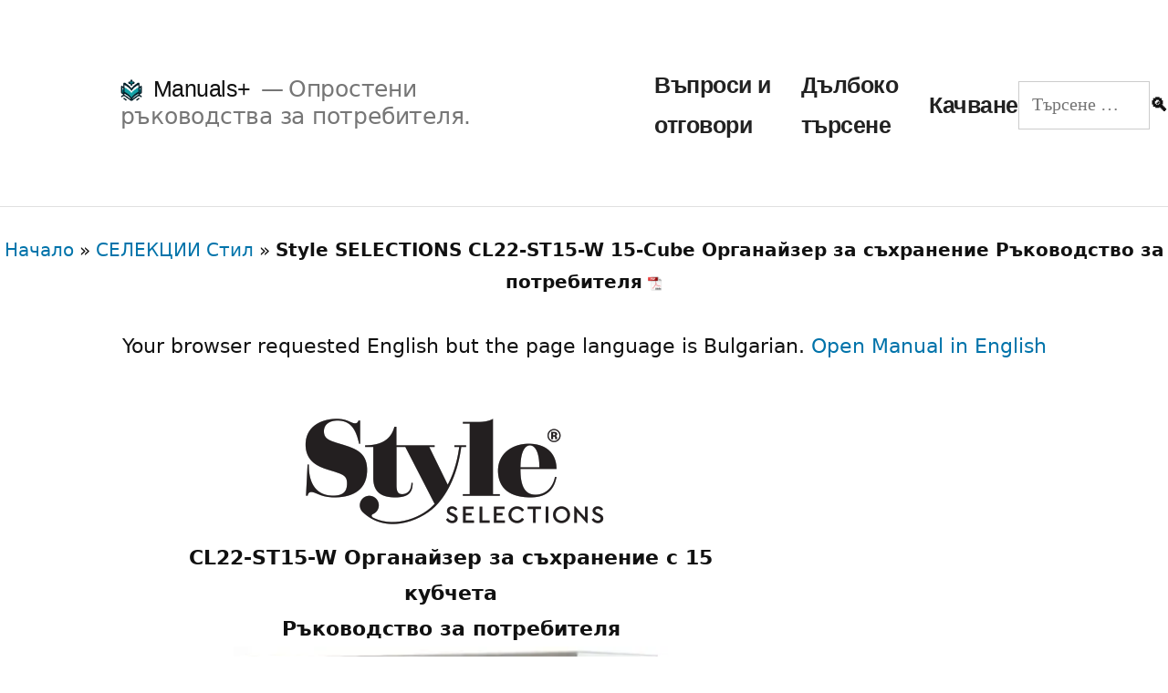

--- FILE ---
content_type: text/html; charset=utf-8
request_url: https://bg.manuals.plus/style-selections/cl22-st15-w-15-cube-storage-organizer-manual
body_size: 26653
content:
<!DOCTYPE html><html lang="bg"><head><meta charset="utf-8"/>
<script>var __ezHttpConsent={setByCat:function(src,tagType,attributes,category,force,customSetScriptFn=null){var setScript=function(){if(force||window.ezTcfConsent[category]){if(typeof customSetScriptFn==='function'){customSetScriptFn();}else{var scriptElement=document.createElement(tagType);scriptElement.src=src;attributes.forEach(function(attr){for(var key in attr){if(attr.hasOwnProperty(key)){scriptElement.setAttribute(key,attr[key]);}}});var firstScript=document.getElementsByTagName(tagType)[0];firstScript.parentNode.insertBefore(scriptElement,firstScript);}}};if(force||(window.ezTcfConsent&&window.ezTcfConsent.loaded)){setScript();}else if(typeof getEzConsentData==="function"){getEzConsentData().then(function(ezTcfConsent){if(ezTcfConsent&&ezTcfConsent.loaded){setScript();}else{console.error("cannot get ez consent data");force=true;setScript();}});}else{force=true;setScript();console.error("getEzConsentData is not a function");}},};</script>
<script>var ezTcfConsent=window.ezTcfConsent?window.ezTcfConsent:{loaded:false,store_info:false,develop_and_improve_services:false,measure_ad_performance:false,measure_content_performance:false,select_basic_ads:false,create_ad_profile:false,select_personalized_ads:false,create_content_profile:false,select_personalized_content:false,understand_audiences:false,use_limited_data_to_select_content:false,};function getEzConsentData(){return new Promise(function(resolve){document.addEventListener("ezConsentEvent",function(event){var ezTcfConsent=event.detail.ezTcfConsent;resolve(ezTcfConsent);});});}</script>
<script>if(typeof _setEzCookies!=='function'){function _setEzCookies(ezConsentData){var cookies=window.ezCookieQueue;for(var i=0;i<cookies.length;i++){var cookie=cookies[i];if(ezConsentData&&ezConsentData.loaded&&ezConsentData[cookie.tcfCategory]){document.cookie=cookie.name+"="+cookie.value;}}}}
window.ezCookieQueue=window.ezCookieQueue||[];if(typeof addEzCookies!=='function'){function addEzCookies(arr){window.ezCookieQueue=[...window.ezCookieQueue,...arr];}}
addEzCookies([{name:"ezoab_309095",value:"mod275; Path=/; Domain=manuals.plus; Max-Age=7200",tcfCategory:"store_info",isEzoic:"true",},{name:"ezosuibasgeneris-1",value:"0794be74-5839-4ac7-7459-1c2ee5abc1f8; Path=/; Domain=manuals.plus; Expires=Tue, 19 Jan 2027 23:49:57 UTC; Secure; SameSite=None",tcfCategory:"understand_audiences",isEzoic:"true",}]);if(window.ezTcfConsent&&window.ezTcfConsent.loaded){_setEzCookies(window.ezTcfConsent);}else if(typeof getEzConsentData==="function"){getEzConsentData().then(function(ezTcfConsent){if(ezTcfConsent&&ezTcfConsent.loaded){_setEzCookies(window.ezTcfConsent);}else{console.error("cannot get ez consent data");_setEzCookies(window.ezTcfConsent);}});}else{console.error("getEzConsentData is not a function");_setEzCookies(window.ezTcfConsent);}</script><script type="text/javascript" data-ezscrex='false' data-cfasync='false'>window._ezaq = Object.assign({"edge_cache_status":12,"edge_response_time":412,"url":"https://bg.manuals.plus/style-selections/cl22-st15-w-15-cube-storage-organizer-manual"}, typeof window._ezaq !== "undefined" ? window._ezaq : {});</script><script type="text/javascript" data-ezscrex='false' data-cfasync='false'>window._ezaq = Object.assign({"ab_test_id":"mod275"}, typeof window._ezaq !== "undefined" ? window._ezaq : {});window.__ez=window.__ez||{};window.__ez.tf={"vabo":"true"};</script><script type="text/javascript" data-ezscrex='false' data-cfasync='false'>window.ezDisableAds = true;</script>
<script data-ezscrex='false' data-cfasync='false' data-pagespeed-no-defer>var __ez=__ez||{};__ez.stms=Date.now();__ez.evt={};__ez.script={};__ez.ck=__ez.ck||{};__ez.template={};__ez.template.isOrig=true;__ez.queue=__ez.queue||function(){var e=0,i=0,t=[],n=!1,o=[],r=[],s=!0,a=function(e,i,n,o,r,s,a){var l=arguments.length>7&&void 0!==arguments[7]?arguments[7]:window,d=this;this.name=e,this.funcName=i,this.parameters=null===n?null:w(n)?n:[n],this.isBlock=o,this.blockedBy=r,this.deleteWhenComplete=s,this.isError=!1,this.isComplete=!1,this.isInitialized=!1,this.proceedIfError=a,this.fWindow=l,this.isTimeDelay=!1,this.process=function(){f("... func = "+e),d.isInitialized=!0,d.isComplete=!0,f("... func.apply: "+e);var i=d.funcName.split("."),n=null,o=this.fWindow||window;i.length>3||(n=3===i.length?o[i[0]][i[1]][i[2]]:2===i.length?o[i[0]][i[1]]:o[d.funcName]),null!=n&&n.apply(null,this.parameters),!0===d.deleteWhenComplete&&delete t[e],!0===d.isBlock&&(f("----- F'D: "+d.name),m())}},l=function(e,i,t,n,o,r,s){var a=arguments.length>7&&void 0!==arguments[7]?arguments[7]:window,l=this;this.name=e,this.path=i,this.async=o,this.defer=r,this.isBlock=t,this.blockedBy=n,this.isInitialized=!1,this.isError=!1,this.isComplete=!1,this.proceedIfError=s,this.fWindow=a,this.isTimeDelay=!1,this.isPath=function(e){return"/"===e[0]&&"/"!==e[1]},this.getSrc=function(e){return void 0!==window.__ezScriptHost&&this.isPath(e)&&"banger.js"!==this.name?window.__ezScriptHost+e:e},this.process=function(){l.isInitialized=!0,f("... file = "+e);var i=this.fWindow?this.fWindow.document:document,t=i.createElement("script");t.src=this.getSrc(this.path),!0===o?t.async=!0:!0===r&&(t.defer=!0),t.onerror=function(){var e={url:window.location.href,name:l.name,path:l.path,user_agent:window.navigator.userAgent};"undefined"!=typeof _ezaq&&(e.pageview_id=_ezaq.page_view_id);var i=encodeURIComponent(JSON.stringify(e)),t=new XMLHttpRequest;t.open("GET","//g.ezoic.net/ezqlog?d="+i,!0),t.send(),f("----- ERR'D: "+l.name),l.isError=!0,!0===l.isBlock&&m()},t.onreadystatechange=t.onload=function(){var e=t.readyState;f("----- F'D: "+l.name),e&&!/loaded|complete/.test(e)||(l.isComplete=!0,!0===l.isBlock&&m())},i.getElementsByTagName("head")[0].appendChild(t)}},d=function(e,i){this.name=e,this.path="",this.async=!1,this.defer=!1,this.isBlock=!1,this.blockedBy=[],this.isInitialized=!0,this.isError=!1,this.isComplete=i,this.proceedIfError=!1,this.isTimeDelay=!1,this.process=function(){}};function c(e,i,n,s,a,d,c,u,f){var m=new l(e,i,n,s,a,d,c,f);!0===u?o[e]=m:r[e]=m,t[e]=m,h(m)}function h(e){!0!==u(e)&&0!=s&&e.process()}function u(e){if(!0===e.isTimeDelay&&!1===n)return f(e.name+" blocked = TIME DELAY!"),!0;if(w(e.blockedBy))for(var i=0;i<e.blockedBy.length;i++){var o=e.blockedBy[i];if(!1===t.hasOwnProperty(o))return f(e.name+" blocked = "+o),!0;if(!0===e.proceedIfError&&!0===t[o].isError)return!1;if(!1===t[o].isComplete)return f(e.name+" blocked = "+o),!0}return!1}function f(e){var i=window.location.href,t=new RegExp("[?&]ezq=([^&#]*)","i").exec(i);"1"===(t?t[1]:null)&&console.debug(e)}function m(){++e>200||(f("let's go"),p(o),p(r))}function p(e){for(var i in e)if(!1!==e.hasOwnProperty(i)){var t=e[i];!0===t.isComplete||u(t)||!0===t.isInitialized||!0===t.isError?!0===t.isError?f(t.name+": error"):!0===t.isComplete?f(t.name+": complete already"):!0===t.isInitialized&&f(t.name+": initialized already"):t.process()}}function w(e){return"[object Array]"==Object.prototype.toString.call(e)}return window.addEventListener("load",(function(){setTimeout((function(){n=!0,f("TDELAY -----"),m()}),5e3)}),!1),{addFile:c,addFileOnce:function(e,i,n,o,r,s,a,l,d){t[e]||c(e,i,n,o,r,s,a,l,d)},addDelayFile:function(e,i){var n=new l(e,i,!1,[],!1,!1,!0);n.isTimeDelay=!0,f(e+" ...  FILE! TDELAY"),r[e]=n,t[e]=n,h(n)},addFunc:function(e,n,s,l,d,c,u,f,m,p){!0===c&&(e=e+"_"+i++);var w=new a(e,n,s,l,d,u,f,p);!0===m?o[e]=w:r[e]=w,t[e]=w,h(w)},addDelayFunc:function(e,i,n){var o=new a(e,i,n,!1,[],!0,!0);o.isTimeDelay=!0,f(e+" ...  FUNCTION! TDELAY"),r[e]=o,t[e]=o,h(o)},items:t,processAll:m,setallowLoad:function(e){s=e},markLoaded:function(e){if(e&&0!==e.length){if(e in t){var i=t[e];!0===i.isComplete?f(i.name+" "+e+": error loaded duplicate"):(i.isComplete=!0,i.isInitialized=!0)}else t[e]=new d(e,!0);f("markLoaded dummyfile: "+t[e].name)}},logWhatsBlocked:function(){for(var e in t)!1!==t.hasOwnProperty(e)&&u(t[e])}}}();__ez.evt.add=function(e,t,n){e.addEventListener?e.addEventListener(t,n,!1):e.attachEvent?e.attachEvent("on"+t,n):e["on"+t]=n()},__ez.evt.remove=function(e,t,n){e.removeEventListener?e.removeEventListener(t,n,!1):e.detachEvent?e.detachEvent("on"+t,n):delete e["on"+t]};__ez.script.add=function(e){var t=document.createElement("script");t.src=e,t.async=!0,t.type="text/javascript",document.getElementsByTagName("head")[0].appendChild(t)};__ez.dot=__ez.dot||{};__ez.queue.addFileOnce('/detroitchicago/boise.js', '/detroitchicago/boise.js?gcb=195-10&cb=5', true, [], true, false, true, false);__ez.queue.addFileOnce('/parsonsmaize/abilene.js', '/parsonsmaize/abilene.js?gcb=195-10&cb=e80eca0cdb', true, [], true, false, true, false);__ez.queue.addFileOnce('/parsonsmaize/mulvane.js', '/parsonsmaize/mulvane.js?gcb=195-10&cb=e75e48eec0', true, ['/parsonsmaize/abilene.js'], true, false, true, false);__ez.queue.addFileOnce('/detroitchicago/birmingham.js', '/detroitchicago/birmingham.js?gcb=195-10&cb=539c47377c', true, ['/parsonsmaize/abilene.js'], true, false, true, false);</script>
<script data-ezscrex="false" type="text/javascript" data-cfasync="false">window._ezaq = Object.assign({"ad_cache_level":0,"adpicker_placement_cnt":0,"ai_placeholder_cache_level":0,"ai_placeholder_placement_cnt":-1,"article_category":"СЕЛЕКЦИИ Стил","author":"mamun","domain":"manuals.plus","domain_id":309095,"ezcache_level":1,"ezcache_skip_code":0,"has_bad_image":0,"has_bad_words":0,"is_sitespeed":0,"lt_cache_level":0,"publish_date":"2023-01-13","response_size":84756,"response_size_orig":78995,"response_time_orig":387,"template_id":5,"url":"https://bg.manuals.plus/style-selections/cl22-st15-w-15-cube-storage-organizer-manual","word_count":0,"worst_bad_word_level":0}, typeof window._ezaq !== "undefined" ? window._ezaq : {});__ez.queue.markLoaded('ezaqBaseReady');</script>
<script type='text/javascript' data-ezscrex='false' data-cfasync='false'>
window.ezAnalyticsStatic = true;

function analyticsAddScript(script) {
	var ezDynamic = document.createElement('script');
	ezDynamic.type = 'text/javascript';
	ezDynamic.innerHTML = script;
	document.head.appendChild(ezDynamic);
}
function getCookiesWithPrefix() {
    var allCookies = document.cookie.split(';');
    var cookiesWithPrefix = {};

    for (var i = 0; i < allCookies.length; i++) {
        var cookie = allCookies[i].trim();

        for (var j = 0; j < arguments.length; j++) {
            var prefix = arguments[j];
            if (cookie.indexOf(prefix) === 0) {
                var cookieParts = cookie.split('=');
                var cookieName = cookieParts[0];
                var cookieValue = cookieParts.slice(1).join('=');
                cookiesWithPrefix[cookieName] = decodeURIComponent(cookieValue);
                break; // Once matched, no need to check other prefixes
            }
        }
    }

    return cookiesWithPrefix;
}
function productAnalytics() {
	var d = {"pr":[6,3],"omd5":"25c58d7f38d0d91b0337a91a3551848a","nar":"risk score"};
	d.u = _ezaq.url;
	d.p = _ezaq.page_view_id;
	d.v = _ezaq.visit_uuid;
	d.ab = _ezaq.ab_test_id;
	d.e = JSON.stringify(_ezaq);
	d.ref = document.referrer;
	d.c = getCookiesWithPrefix('active_template', 'ez', 'lp_');
	if(typeof ez_utmParams !== 'undefined') {
		d.utm = ez_utmParams;
	}

	var dataText = JSON.stringify(d);
	var xhr = new XMLHttpRequest();
	xhr.open('POST','/ezais/analytics?cb=1', true);
	xhr.onload = function () {
		if (xhr.status!=200) {
            return;
		}

        if(document.readyState !== 'loading') {
            analyticsAddScript(xhr.response);
            return;
        }

        var eventFunc = function() {
            if(document.readyState === 'loading') {
                return;
            }
            document.removeEventListener('readystatechange', eventFunc, false);
            analyticsAddScript(xhr.response);
        };

        document.addEventListener('readystatechange', eventFunc, false);
	};
	xhr.setRequestHeader('Content-Type','text/plain');
	xhr.send(dataText);
}
__ez.queue.addFunc("productAnalytics", "productAnalytics", null, true, ['ezaqBaseReady'], false, false, false, true);
</script><base href="https://bg.manuals.plus/style-selections/cl22-st15-w-15-cube-storage-organizer-manual"/>

<meta name="viewport" content="width=device-width, initial-scale=1"/>
<meta name="apple-mobile-web-app-title" content="manuals+"/>
<meta name="theme-color" content="#ffffff"/>

<link rel="profile" href="https://gmpg.org/xfn/11"/>
<link href="https://twitter.com/manualsplus" rel="me"/>

<!-- Icons &amp; manifest -->
<link rel="icon" type="image/png" href="https://manuals.plus/favicon-96x96.png" sizes="96x96"/>
<link rel="icon" type="image/svg+xml" href="https://manuals.plus/favicon.svg"/>
<link rel="shortcut icon" href="https://manuals.plus/favicon.ico"/>
<link rel="apple-touch-icon" sizes="180x180" href="https://manuals.plus/apple-touch-icon.png"/>
<link rel="manifest" href="https://manuals.plus/site.webmanifest"/>

<!-- Canonical (fallback if SEO plugin doesn’t override) -->
<link rel="canonical" href="https://bg.manuals.plus/style-selections/cl22-st15-w-15-cube-storage-organizer-manual"/>

<!-- OpenSearch -->
<link rel="search" type="application/opensearchdescription+xml" href="https://manuals.plus/opensearch.xml" title="Manuals.plus Search"/>

<!-- Resource hints: keep tight to actual critical third-party origins -->
<link rel="preconnect" href="https://manuals.plus/" crossorigin=""/>
<link rel="dns-prefetch" href="https://manuals.plus/"/>

<link rel="preconnect" href="https://securepubads.g.doubleclick.net/" crossorigin=""/>
<link rel="dns-prefetch" href="https://securepubads.g.doubleclick.net/"/>

<link rel="preconnect" href="https://go.ezodn.com/" crossorigin=""/>
<link rel="dns-prefetch" href="https://go.ezodn.com/"/>

<link rel="preconnect" href="https://static.cloudflareinsights.com/" crossorigin=""/>
<link rel="dns-prefetch" href="https://static.cloudflareinsights.com/"/>

<link rel="preconnect" href="https://g.ezoic.net/" crossorigin=""/>
<link rel="dns-prefetch" href="https://g.ezoic.net/"/>

<link rel="preconnect" href="https://www.google.com/" crossorigin=""/>
<link rel="dns-prefetch" href="https://www.google.com/"/>

<link rel="preconnect" href="https://translate.googleapis.com/" crossorigin=""/>
<link rel="dns-prefetch" href="https://translate.googleapis.com/"/>

<link rel="preconnect" href="https://cdn.id5-sync.com/" crossorigin=""/>
<link rel="dns-prefetch" href="https://cdn.id5-sync.com/"/>

<link rel="preconnect" href="https://pagead2.googlesyndication.com/" crossorigin=""/>
<link rel="dns-prefetch" href="https://pagead2.googlesyndication.com/"/>

<!-- Preload truly critical assets -->
<link rel="preload" href="https://manuals.plus/img/pdf.png" as="image" fetchpriority="high"/>
<link rel="preload" href="https://manuals.plus/logo.png" as="image" fetchpriority="high"/>
<link rel="preload" href="https://securepubads.g.doubleclick.net/tag/js/gpt.js" as="script"/>

<!-- Hint for instant.page (kept as prefetch, no as= to satisfy validators) -->
<link rel="prefetch" href="https://manuals.plus/instant.page.js"/>
<style>
@charset "UTF-8";@font-face{font-family:NonBreakingSpaceOverride;src:url([data-uri]) format("woff2"),url([data-uri]) format("woff")}#breadcrumbs{text-align:center;font-size:.9rem;padding:.5rem 0;background:#fff}#breadcrumbs a{color:#0073aa;text-decoration:none}.site-header{display:flex;align-items:center;justify-content:space-between;padding:.5rem 1rem;border-bottom:1px solid #e0e0e0;background:#fff;position:sticky;top:0;z-index:999}.site-branding-container{flex:none}.main-navigation .menu-wrapper{display:flex;gap:1rem;align-items:center;margin:0;padding:0;list-style:none}.menu-item a{color:#222;text-decoration:none;font-weight:600}.search-form{display:flex;align-items:center}.search-field{padding:.25rem .5rem;border:1px solid #bbb;border-radius:4px 0 0 4px;font-size:.9rem}.search-submit{border:1px solid #bbb;border-left:none;padding:.3rem .7rem;border-radius:0 4px 4px 0;background:#f5f5f5;font-size:.9rem}#site-navigation .menu-toggle{display:none;background:0 0;border:0;font-size:1.4rem;padding:.25rem}@media (max-width:800px){.main-navigation .menu-wrapper{flex-direction:column;align-items:flex-start;gap:.5rem}.site-branding-container .site-description{display:none}.site-branding-container{flex:auto}#site-navigation{margin-left:auto}#site-navigation .menu-toggle{display:block;align-self:center;padding:.25rem .5rem;float:none}#site-navigation:not(.toggled) .menu-wrapper{display:none}}a{background-color:initial}body{-webkit-font-smoothing:antialiased;-moz-osx-font-smoothing:grayscale;color:#111;font-family:nonbreakingspaceoverride,hoefler text,Garamond,times new roman,serif;font-weight:400;font-size:1em;line-height:1.8;margin:0;text-rendering:optimizeLegibility}button,input{color:#111;font-family:nonbreakingspaceoverride,hoefler text,Garamond,times new roman,serif;font-weight:400;line-height:1.8;text-rendering:optimizeLegibility}.main-navigation,.site-title{font-family:-apple-system,BlinkMacSystemFont,segoe ui,roboto,oxygen,ubuntu,cantarell,fira sans,droid sans,helvetica neue,sans-serif}img:after{font-size:.71111em}button{background:#0073aa;border:none;border-radius:5px;box-sizing:border-box;color:#fff;font-family:-apple-system,BlinkMacSystemFont,segoe ui,roboto,oxygen,ubuntu,cantarell,fira sans,droid sans,helvetica neue,sans-serif;font-size:.88889em;font-weight:700;line-height:1.2;outline:0;padding:.76rem 1rem;text-decoration:none;vertical-align:bottom}.main-navigation button{display:inline-block;border:none;padding:0;margin:0;font-family:-apple-system,BlinkMacSystemFont,segoe ui,roboto,oxygen,ubuntu,cantarell,fira sans,droid sans,helvetica neue,sans-serif;font-weight:700;line-height:1.2;text-decoration:none;background:0 0;color:inherit;-webkit-appearance:none;-moz-appearance:none}@media only screen and (min-width:768px){.entry .entry-content>*{max-width:calc(8 * (100vw/12) - 28px)}}@media only screen and (min-width:1168px){.entry .entry-content>*{max-width:calc(6 * (100vw/12) - 28px)}}html{line-height:1.15;-webkit-text-size-adjust:100%}body{margin:0}pre{font-family:monospace,monospace;font-size:1em}a{background-color:transparent}strong{font-weight:bolder}img{border-style:none}button,input{font-family:inherit;font-size:100%;line-height:1.15;margin:0}button,input{overflow:visible}button{text-transform:none}button{-webkit-appearance:button}button::-moz-focus-inner{border-style:none;padding:0}button:-moz-focusring{outline:ButtonText dotted 1px}[type=search]{-webkit-appearance:textfield;outline-offset:-2px}[type=search]::-webkit-search-decoration{-webkit-appearance:none}::-webkit-file-upload-button{-webkit-appearance:button;font:inherit}html{font-size:22px}body{-webkit-font-smoothing:antialiased;-moz-osx-font-smoothing:grayscale;color:#111;font-family:NonBreakingSpaceOverride,"Hoefler Text",Garamond,"Times New Roman",serif;font-weight:400;font-size:1em;line-height:1.8;margin:0;text-rendering:optimizeLegibility}button,input{color:#111;font-family:NonBreakingSpaceOverride,"Hoefler Text",Garamond,"Times New Roman",serif;font-weight:400;line-height:1.8;text-rendering:optimizeLegibility}#cancel-comment-reply-link,.main-navigation,.site-title{font-family:-apple-system,BlinkMacSystemFont,"Segoe UI",Roboto,Oxygen,Ubuntu,Cantarell,"Fira Sans","Droid Sans","Helvetica Neue",sans-serif}.main-navigation,.site-title{font-weight:700;letter-spacing:-.02em;line-height:1.2;-webkit-font-smoothing:antialiased;-moz-osx-font-smoothing:grayscale}.site-branding{line-height:1.25}.main-navigation,.site-description,.site-title{font-size:1.125em}#cancel-comment-reply-link,img:after{font-size:.71111em}.site-title{font-weight:400}.site-description{letter-spacing:-.01em}p{-webkit-font-smoothing:antialiased;-moz-osx-font-smoothing:grayscale}pre{font-size:.88889em;font-family:"Courier 10 Pitch",Courier,monospace;line-height:1.8;overflow:auto}ins{background:#fff9c0;text-decoration:none}a{text-decoration:none}html{box-sizing:border-box}*,:after,:before{box-sizing:inherit}body{background-color:#fff}ul{padding-left:1rem}ul{list-style:disc}li{line-height:1.8}img{height:auto;max-width:100%;position:relative}button{background:#0073aa;border:none;border-radius:5px;box-sizing:border-box;color:#fff;font-family:-apple-system,BlinkMacSystemFont,"Segoe UI",Roboto,Oxygen,Ubuntu,Cantarell,"Fira Sans","Droid Sans","Helvetica Neue",sans-serif;font-size:.88889em;font-weight:700;line-height:1.2;outline:0;padding:.76rem 1rem;text-decoration:none;vertical-align:bottom}button:visited{color:#fff;text-decoration:none}input[type=search]{-webkit-backface-visibility:hidden;background:#fff;border:1px solid #ccc;box-sizing:border-box;outline:0;padding:.36rem .66rem;-webkit-appearance:none;outline-offset:0;border-radius:0}input[type=search]::-webkit-search-decoration{display:none}a{color:#0073aa}a:visited{color:#0073aa}.main-navigation{display:block;margin-top:.25rem}.main-navigation button{display:inline-block;border:none;padding:0;margin:0;font-family:-apple-system,BlinkMacSystemFont,"Segoe UI",Roboto,Oxygen,Ubuntu,Cantarell,"Fira Sans","Droid Sans","Helvetica Neue",sans-serif;font-weight:700;line-height:1.2;text-decoration:none;background:0 0;color:inherit;-webkit-appearance:none;-moz-appearance:none}.screen-reader-text{border:0;clip:rect(1px,1px,1px,1px);clip-path:inset(50%);height:1px;margin:-1px;overflow:hidden;padding:0;position:absolute!important;width:1px;word-wrap:normal!important}.aligncenter{clear:both;display:block;margin-left:auto;margin-right:auto}.entry-content:after,.entry-content:before,.site-content:after,.site-content:before,.site-header:after,.site-header:before{content:"";display:table;table-layout:fixed}.entry-content:after,.site-content:after,.site-header:after{clear:both}#page{width:100%}.site-content{overflow:hidden}.site-header{padding:1em}.site-branding{color:#767676;-webkit-hyphens:auto;-moz-hyphens:auto;-ms-hyphens:auto;hyphens:auto;position:relative;word-wrap:break-word}@media only screen and (min-width:768px){.site-header{margin:0;padding:3rem 0}.site-branding{margin:0 calc(10% + 60px)}.site-title{display:inline}}.site-title{margin:auto;display:inline;color:#111}.site-title a{color:#111}.site-title a:link,.site-title a:visited{color:#111}.site-title:not(:empty)+.site-description:not(:empty):before{content:"\2014";margin:0 .2em}.site-description{display:inline;color:#767676;font-weight:400;margin:0}.entry{margin-top:calc(6 * 1rem)}.entry:first-of-type{margin-top:0}.entry .entry-content{max-width:calc(100% - (2 * 1rem));margin:0 1rem}@media only screen and (min-width:768px){.entry .entry-content{max-width:80%;margin:0 10%;padding:0 60px}}.entry .entry-content p{word-wrap:break-word}.entry .entry-content a{text-decoration:underline}#cancel-comment-reply-link{font-weight:500}.entry .entry-content>*{margin:32px 0;max-width:100%}@media only screen and (min-width:768px){.entry .entry-content>*{max-width:calc(8 * (100vw / 12) - 28px)}.entry .entry-content>*{margin:32px 0}}@media only screen and (min-width:1168px){.entry .entry-content>*{max-width:calc(6 * (100vw / 12) - 28px)}}.entry .entry-content>*>:first-child{margin-top:0}.entry .entry-content>*>:last-child{margin-bottom:0}iframe{max-width:100%}body{top:0!important}body{font-family:-apple-system,system-ui,BlinkMacSystemFont,segoe ui,Roboto,Oxygen,Ubuntu,Cantarell,fira sans,droid sans,helvetica neue,sans-serif}
</style>

<script>
document.addEventListener("DOMContentLoaded",function(){var e=document.getElementById("nav-toggle"),t=document.getElementById("site-navigation");if(e&&t){e.addEventListener("click",function(){var a=e.getAttribute("aria-expanded")==="true";e.setAttribute("aria-expanded",(!a).toString());t.classList.toggle("toggled")})}});
</script>

<meta name="robots" content="index, follow, max-image-preview:large, max-snippet:-1, max-video-preview:-1"/>
<link rel="alternate" href="https://manuals.plus/style-selections/cl22-st15-w-15-cube-storage-organizer-manual.pdf" hreflang="en" type="application/pdf" media="print"/>
<link rel="alternate" hreflang="x-default" href="https://manuals.plus/style-selections/cl22-st15-w-15-cube-storage-organizer-manual"/>
<link rel="alternate" hreflang="en" href="https://manuals.plus/style-selections/cl22-st15-w-15-cube-storage-organizer-manual"/>

	<!-- This site is optimized with the Yoast SEO plugin v20.7 - https://yoast.com/wordpress/plugins/seo/ -->
	<title>Style SELECTIONS CL22-ST15-W 15-Cube Органайзер за съхранение Ръководство за потребителя</title>
	<meta name="description" content="Научете как да сглобявате и да се грижите за вашия органайзер за съхранение с 22 кубчета CL15-ST15-W с това лесно за следване ръководство за потребителя от Style Selections. Тази ограничена гаранция покрива дефекти в материалите и изработката за една година. Свържете се с отдела за обслужване на клиенти за помощ или части на 877-888-8225."/>
	<meta property="og:locale" content="en_US"/>
	<meta property="og:type" content="article"/>
	<meta property="og:title" content="Style SELECTIONS CL22-ST15-W 15-Cube Органайзер за съхранение Ръководство за потребителя"/>
	<meta property="og:description" content="Научете как да сглобявате и да се грижите за вашия органайзер за съхранение с 22 кубчета CL15-ST15-W с това лесно за следване ръководство за потребителя от Style Selections. Тази ограничена гаранция покрива дефекти в материалите и изработката за една година. Свържете се с отдела за обслужване на клиенти за помощ или части на 877-888-8225."/>
	<meta property="og:url" content="https://bg.manuals.plus/style-selections/cl22-st15-w-15-cube-storage-organizer-manual"/>
	<meta property="og:site_name" content="Manuals+"/>
	<meta property="article:published_time" content="2023-01-14T00:31:34+00:00"/>
	<meta property="article:modified_time" content="2023-01-14T05:43:04+00:00"/>
	<meta property="og:image" content="https://manuals.plus/wp-content/uploads/2023/01/Style-SELECTIONS-CL22-ST15-W-15-Cube-Storage-Organizer-Featured-Image.png"/>
	<meta property="og:image:width" content="1050"/>
	<meta property="og:image:height" content="570"/>
	<meta property="og:image:type" content="image/png"/>
	<meta name="author" content="mamun"/>
	<meta name="twitter:card" content="summary_large_image"/>
	<meta name="twitter:creator" content="@manualsplus"/>
	<meta name="twitter:site" content="@manualsplus"/>
	<meta name="twitter:label1" content="Написано от"/>
	<meta name="twitter:data1" content="мамун"/>
	<meta name="twitter:label2" content="Прогнозно време за четене"/>
	<meta name="twitter:data2" content="3 минути"/>
	<script type="application/ld+json" class="yoast-schema-graph">{"@context":"https:\/\/schema.org","@graph":[{"@type":"WebPage","@id":"https:\/\/manuals.plus\/style-selections\/cl22-st15-w-15-cube-storage-organizer-manual","url":"https:\/\/bg.manuals.plus\/style-selections\/cl22-st15-w-15-cube-storage-organizer-manual","name":"Style SELECTIONS CL22-ST15-W 15-Cube Органайзер за съхранение Ръководство за потребителя","isPartOf":{"@id":"https:\/\/manuals.plus\/#website"},"primaryImageOfPage":{"@id":"https:\/\/manuals.plus\/style-selections\/cl22-st15-w-15-cube-storage-organizer-manual#primaryimage"},"image":{"@id":"https:\/\/manuals.plus\/style-selections\/cl22-st15-w-15-cube-storage-organizer-manual#primaryimage"},"thumbnailUrl":"https:\/\/manuals.plus\/wp-content\/uploads\/2023\/01\/Style-SELECTIONS-CL22-ST15-W-15-Cube-Storage-Organizer-Featured-Image.png","datePublished":"2023-01-14T00:31:34+00:00","dateModified":"2023-01-14T05:43:04+00:00","author":{"@id":"https:\/\/manuals.plus\/#\/schema\/person\/33b4c2656addbdcc53452d9a7f895d1f"},"description":"Научете как да сглобявате и да се грижите за вашия органайзер за съхранение с 22 кубчета CL15-ST15-W с това лесно за следване ръководство за потребителя от Style Selections. Тази ограничена гаранция покрива дефекти в материалите и изработката за една година. Свържете се с отдела за обслужване на клиенти за помощ или части на 877-888-8225.","breadcrumb":{"@id":"https:\/\/manuals.plus\/style-selections\/cl22-st15-w-15-cube-storage-organizer-manual#breadcrumb"},"inLanguage":"bg","potentialAction":[{"@type":"ReadAction","target":["https:\/\/manuals.plus\/style-selections\/cl22-st15-w-15-cube-storage-organizer-manual"]}]},{"@type":"ImageObject","inLanguage":"en-US","@id":"https:\/\/manuals.plus\/style-selections\/cl22-st15-w-15-cube-storage-organizer-manual#primaryimage","url":"https:\/\/manuals.plus\/wp-content\/uploads\/2023\/01\/Style-SELECTIONS-CL22-ST15-W-15-Cube-Storage-Organizer-Featured-Image.png","contentUrl":"https:\/\/manuals.plus\/wp-content\/uploads\/2023\/01\/Style-SELECTIONS-CL22-ST15-W-15-Cube-Storage-Organizer-Featured-Image.png","width":1050,"height":570,"caption":"Style SELECTIONS CL22 ST15 W 15 Cube Storage Organizer - Featured Image"},{"@type":"BreadcrumbList","@id":"https:\/\/manuals.plus\/style-selections\/cl22-st15-w-15-cube-storage-organizer-manual#breadcrumb","itemListElement":[{"@type":"ListItem","position":1,"name":"Начало","item":"https:\/\/manuals.plus\/"},{"@type":"ListItem","position":2,"name":"СЕЛЕКЦИИ Стил","item":"https:\/\/manuals.plus\/category\/style-selections"},{"@type":"ListItem","position":3,"name":"Style SELECTIONS CL22-ST15-W 15-Cube Органайзер за съхранение Ръководство за потребителя"}]},{"@type":"WebSite","@id":"https:\/\/manuals.plus\/#website","url":"https:\/\/bg.manuals.plus\/","name":"Manuals+","description":"Опростени ръководства за потребителя.","potentialAction":[{"@type":"SearchAction","target":{"@type":"EntryPoint","urlTemplate":"https:\/\/bg.manuals.plus\/?s={search_term_string}"},"query-input":"required name=search_term_string"}],"inLanguage":"bg"},{"@type":"Person","@id":"https:\/\/manuals.plus\/#\/schema\/person\/33b4c2656addbdcc53452d9a7f895d1f","name":"mamun","image":{"@type":"ImageObject","inLanguage":"en-US","@id":"https:\/\/manuals.plus\/#\/schema\/person\/image\/","url":"https:\/\/secure.gravatar.com\/avatar\/0a590860fb428076046f3bd7874344f3?s=96&d=identicon&r=g","contentUrl":"https:\/\/secure.gravatar.com\/avatar\/0a590860fb428076046f3bd7874344f3?s=96&d=identicon&r=g","caption":"mamun"},"url":"https:\/\/bg.manuals.plus\/author\/mamun"}]}</script>
	<!-- / Yoast SEO plugin. -->


<link rel="dns-prefetch" href="https://translate.google.com/"/>
<link rel="alternate" type="application/rss+xml" title="Manuals+ » Feed" href="https://manuals.plus/feed"/>
<link rel="stylesheet" id="twentynineteen-style-css" href="https://manuals.plus/wp-content/themes/twentynineteen/style.css" media="all"/>
<link rel="alternate" type="application/json+oembed" href=""/>
<link rel="alternate" type="text/xml+oembed" href=""/>
<script>var glt_request_uri = '/style-selections/cl22-st15-w-15-cube-storage-organizer-manual';var glt_url_structure = 'sub_directory';var glt_default_lang = 'en';</script><style>#google_language_translator a{display:none!important;}.goog-te-gadget{color:transparent!important;}.goog-te-gadget{font-size:0px!important;}.goog-branding{display:none;}.goog-tooltip{display: none!important;}.goog-tooltip:hover{display: none!important;}.goog-text-highlight{background-color:transparent!important;border:none!important;box-shadow:none!important;}#google_language_translator select.goog-te-combo{color:#32373c;}#flags{display:none;}.goog-te-banner-frame{visibility:hidden!important;}body{top:0px!important;}#goog-gt-tt{display:none!important;}#glt-translate-trigger{left:20px;right:auto;}#glt-translate-trigger > span{color:#ffffff;}#glt-translate-trigger{background:#f89406;}.goog-te-gadget .goog-te-combo{width:100%;}</style>

<!-- This site is optimized with the Schema plugin v1.7.9.6 - https://schema.press -->
<script type="application/ld+json">[{"@context":"http:\/\/schema.org\/","@type":"WPHeader","url":"https:\/\/manuals.plus\/style-selections\/cl22-st15-w-15-cube-storage-organizer-manual","headline":"Style SELECTIONS CL22-ST15-W 15-Cube Storage Organizer User Manual","description":"CL22-ST15-W 15-Cube Storage Organizer User Manual CL22-ST15-W 15-Cube Storage Organizer STYLE SELECTIONS and logo design are trademarks or..."},{"@context":"http:\/\/schema.org\/","@type":"WPFooter","url":"https:\/\/manuals.plus\/style-selections\/cl22-st15-w-15-cube-storage-organizer-manual","headline":"Style SELECTIONS CL22-ST15-W 15-Cube Storage Organizer User Manual","description":"CL22-ST15-W 15-Cube Storage Organizer User Manual CL22-ST15-W 15-Cube Storage Organizer STYLE SELECTIONS and logo design are trademarks or...","copyrightYear":"2023"}]</script>



<!-- This site is optimized with the Schema plugin v1.7.9.6 - https://schema.press -->
<script type="application/ld+json">{"@context":"https:\/\/schema.org\/","@type":"BlogPosting","mainEntityOfPage":{"@type":"WebPage","@id":"https:\/\/manuals.plus\/style-selections\/cl22-st15-w-15-cube-storage-organizer-manual"},"url":"https:\/\/manuals.plus\/style-selections\/cl22-st15-w-15-cube-storage-organizer-manual","headline":"Style SELECTIONS CL22-ST15-W 15-Cube Органайзер за съхранение Ръководство за потребителя","datePublished":"2023-01-14T00:31:34+00:00","dateModified":"2023-01-14T05:43:04+00:00","publisher":{"@type":"Organization","@id":"https:\/\/manuals.plus\/#organization","name":"Manuals+","logo":{"@type":"ImageObject","url":"https:\/\/manuals.plus\/wp-content\/uploads\/2021\/02\/manual.png","width":600,"height":60}},"image":{"@type":"ImageObject","url":"https:\/\/manuals.plus\/wp-content\/uploads\/2023\/01\/Style-SELECTIONS-CL22-ST15-W-15-Cube-Storage-Organizer-Featured-Image.png","width":1050,"height":570},"articleSection":"СЕЛЕКЦИИ Стил","keywords":"Органайзер за съхранение с 15 кубчета, CL22-ST15-W, CL22-ST15-W Органайзер за съхранение с 15 кубчета, Органайзер, Органайзер за съхранение, СЕЛЕКЦИИ НА СТИЛА","description":"Ръководство за потребителя на органайзер за съхранение CL22-ST15-W с 15 куба. Изборът на стил и дизайнът на логото са търговски марки или регистрирани търговски марки на LF, LLC. Всички права запазени. Благодарим Ви за покупката.asing this STYLE SELECTIONS product. We’ve created these easy-to-follow instructions to ensure you spend your time enjoying the product instead","author":{"@type":"Person","name":"mamun","url":"https:\/\/manuals.plus\/author\/mamun","image":{"@type":"ImageObject","url":"https:\/\/secure.gravatar.com\/avatar\/0a590860fb428076046f3bd7874344f3?s=96&d=identicon&r=g","height":96,"width":96}},"commentCount":"0"}</script>

<style type="text/css">.rp4wp-related-posts ul{width:100%;padding:0;margin:0;float:left;}
.rp4wp-related-posts ul>li{list-style:none;padding:0;margin:0;padding-bottom:20px;clear:both;}
.rp4wp-related-posts ul>li>p{margin:0;padding:0;}
.rp4wp-related-post-image{width:35%;padding-right:25px;-moz-box-sizing:border-box;-webkit-box-sizing:border-box;box-sizing:border-box;float:left;}</style>
<link rel="pingback" href="https://manuals.plus/xmlrpc.php"/>

<!-- This site is optimized with the Schema plugin v1.7.9.6 - https://schema.press -->
<script type="application/ld+json">{"@context":"http:\/\/schema.org","@type":"BreadcrumbList","itemListElement":[{"@type":"ListItem","position":1,"item":{"@id":"https:\/\/manuals.plus","name":"Начало"}},{"@type":"ListItem","position":2,"item":{"@id":"https:\/\/manuals.plus\/style-selections\/cl22-st15-w-15-cube-storage-organizer-manual","name":"Style SELECTIONS CL22-ST15-W 15-Cube Органайзер за съхранение Ръководство за потребителя","image":"https:\/\/manuals.plus\/wp-content\/uploads\/2023\/01\/Style-SELECTIONS-CL22-ST15-W-15-Cube-Storage-Organizer-Featured-Image.png"}}]}</script>

<link rel="webmention" href="https://manuals.plus/wp-json/webmention/1.0/endpoint"/>
<link rel="http://webmention.org/" href="https://manuals.plus/wp-json/webmention/1.0/endpoint"/>
<style>body{font-family:-apple-system,system-ui,BlinkMacSystemFont,'Segoe UI',Roboto,Oxygen,Ubuntu,Cantarell,'Fira Sans','Droid Sans','Helvetica Neue',sans-serif}code{font-family:Menlo,Consolas,Monaco,Liberation Mono,Lucida Console,monospace}</style><script type='text/javascript'>
var ezoTemplate = 'orig_site';
var ezouid = '1';
var ezoFormfactor = '1';
</script><script data-ezscrex="false" type='text/javascript'>
var soc_app_id = '0';
var did = 309095;
var ezdomain = 'manuals.plus';
var ezoicSearchable = 1;
</script></head>

<body class="post-template-default single single-post postid-6214539 single-format-standard wp-embed-responsive is- singular image-filters-enabled"><script id="rewarded-custom-ezoic" src="https://g.ezoic.net/porpoiseant/rcs.js?did=309095&url=https%3A%2F%2Fbg.manuals.plus%2Fstyle-selections%2Fcl22-st15-w-15-cube-storage-organizer-manual" async></script>
<div id="page" class="site">
    <a class="skip-link screen-reader-text" href="#content">Напред към съдържание</a>

    <header id="masthead" class="site-header" role="banner">
        <div class="site-branding-container">
            <div class="site-branding">
                                    <p class="gt-block site-title">
                        <img src="https://manuals.plus/logo.png" alt="Manuals+ ръководства и ръководства за потребителя" width="24" height="24" style="display:inline;vertical-align:middle;margin-right:.25rem;"/>
                        <a href="https://bg.manuals.plus/" rel="home">Manuals+</a>
                    </p>
                
                <p class="site-description">Опростени ръководства за потребителя.</p>
            </div>
        </div>

        <nav id="site-navigation" class="main-navigation" aria-label="Primary navigation" role="navigation">
            <button id="nav-toggle" class="menu-toggle" aria-expanded="false" aria-controls="primary-menu">
                ☰
                <span class="screen-reader-text">Превключване на навигацията</span>
            </button>

            <ul id="primary-menu" class="menu-wrapper">
                <li class="menu-item">
                    <a href="https://bg.manuals.plus/qa/" title="Въпроси и отговори">Въпроси и отговори</a>
                </li>
                <li class="menu-item">
                    <a href="https://bg.manuals.plus/deep-search" title="Търсене на PDF документи">Дълбоко търсене</a>
                </li>
                <li class="menu-item">
                    <a href="https://bg.manuals.plus/upload" title="Качване/Споделяне на PDF ръководство">Качване</a>
                </li>

                
                <li class="menu-item search-item">
                    <form role="search" method="get" action="https://bg.manuals.plus/deep-search" class="search-form">
                        <label for="header-search" class="screen-reader-text">
                            <span>Търсене на</span>:                        </label>
                        <input id="header-search" type="search" class="search-field" placeholder="Търсене …" value="" name="query" autocomplete="off"/>
                        <button type="submit" class="search-submit" aria-label="Search Manuals+">
                            🔍
                        </button>
                    </form>
                </li>
            </ul>
        </nav>
    </header>

    <div id="content" class="site-content">

	<div id="primary" class="content-area">
		<main id="main" class="site-main">
			<p style="text-align:center" id="breadcrumbs" class="gt-block"><span><span><a href="https://bg.manuals.plus/">Начало</a></span> » <span><a href="https://bg.manuals.plus/category/style-selections">СЕЛЕКЦИИ Стил</a></span> » <span class="breadcrumb_last" aria-current="page"><strong>Style SELECTIONS CL22-ST15-W 15-Cube Органайзер за съхранение Ръководство за потребителя</strong></span></span> <a class="notranslate lang notranslate" href="https://manuals.plus/style-selections/cl22-st15-w-15-cube-storage-organizer-manual.pdf"><img src="https://manuals.plus/img/pdf.png" width="16" height="16" alt="Style SELECTIONS CL22-ST15-W 15-Cube Storage Organizer User Manual pdf" style="width:16px; height:16px; display:inline-block;vertical-align:middle;"/></a></p><div id="translateme" class="notranslate lang notranslate" exclude-optimize="true">
                                        <script>
                                        var language = window.navigator.userLanguage || window.navigator.language;
                                        language = language.toLowerCase();
                                        lang = language.split("-")[0];
                                        var host = window.location.hostname.split(".")[0].toLowerCase();
                                        var path = window.location.pathname.trim("/").split("/")[1].toLowerCase();
                                        var isoLangs = { "af": {"name": "Afrikaans","nativeName": "Afrikaans"}, "am": {"name": "Amharic","nativeName": "አማርኛ"}, "ar": {"name": "Arabic","nativeName": "ﺎﻠﻋﺮﺒﻳﺓ"}, "az": {"name": "Azerbaijani","nativeName": "azərbaycan dili"}, "be": {"name": "Belarusian","nativeName": "Беларуская"}, "bg": {"name": "Bulgarian","nativeName": "български език"}, "bn": {"name": "Bengali","nativeName": "Bengla"}, "bs": {"name": "Bosnian","nativeName": "bosanski jezikල"}, "ca": {"name": "Catalan; Valencian","nativeName": "Català"}, "co": {"name": "Corsican","nativeName": "corsu, lingua corsa"}, "cs": {"name": "Czech","nativeName": "česky, čeština"}, "cy": {"name": "Welsh","nativeName": "Cymraeg"}, "da": {"name": "Danish","nativeName": "dansk"}, "de": {"name": "German","nativeName": "Deutsch"}, "el": {"name": "Greek, Modern","nativeName": "Ελληνικά"}, "en": {"name": "English","nativeName": "English"}, "eo": {"name": "Esperanto","nativeName": "Esperanto"}, "es": {"name": "Spanish","nativeName": "español"}, "et": {"name": "Estonian","nativeName": "eesti"}, "eu": {"name": "Basque","nativeName": "euskara"}, "fa": {"name": "Persian","nativeName": "ﻑﺍﺮﺳی"}, "fi": {"name": "Finnish","nativeName": "suomi"}, "fr": {"name": "French","nativeName": "française"}, "fy": {"name": "Western Frisian","nativeName": "Frysk"}, "ga": {"name": "Irish","nativeName": "Gaeilge"}, "gd": {"name": "Gaelic","nativeName": "Gàidhlig"}, "gl": {"name": "Galician","nativeName": "Galego"}, "gu": {"name": "Gujarati","nativeName": "Gujarati"}, "haw": {"name": "Hausa","nativeName": "Hausa, ﻩَﻮُﺳَ"}, "hi": {"name": "Hindi","nativeName": "Hindi"}, "hr": {"name": "Croatian","nativeName": "hrvatski"}, "ht": {"name": "Haitian; Haitian Creole","nativeName": "Kreyòl ayisyen"}, "hu": {"name": "Hungarian","nativeName": "Magyar"}, "hy": {"name": "Armenian","nativeName": "Հայերեն"}, "id": {"name": "Indonesian","nativeName": "Bahasa Indonesia"}, "ig": {"name": "Igbo","nativeName": "Asụsụ Igbo"}, "is": {"name": "Icelandic","nativeName": "Íslenska"}, "it": {"name": "Italian","nativeName": "Italiano"}, "ja": {"name": "Japanese","nativeName": "日本語"}, "jw": {"name": "Javanese","nativeName": "basa Jawa"}, "ka": {"name": "Georgian","nativeName": "ქართული"}, "kk": {"name": "Kazakh","nativeName": "Қазақ тілі"}, "kl": {"name": "Kalaallisut, Greenlandic","nativeName": "kalaallisut"}, "km": {"name": "Khmer","nativeName": "Khmer"},"kn": {"name": "Kannada","nativeName": "ಕನ್ನಡ"}, "ko": {"name": "Korean","nativeName": "한국어 (韓國語)"}, "ku": {"name": "Kurdish","nativeName": "Kurdî, ﻙﻭﺭﺩی"}, "ky": {"name": "Kirghiz, Kyrgyz","nativeName": "кыргыз тили"}, "la": {"name": "Latin","nativeName": "latine, lingua latina"}, 
"lb": {"name": "Luxembourgish","nativeName": "Lëtzebuergesch"}, "lo": {"name": "Lao","nativeName": "ພາສາລາວ"}, "lt": {"name": "Lithuanian","nativeName": "lietuvių kalba"}, "lv": {"name": "Latvian","nativeName": "latviešu valoda"}, "mg": {"name": "Malagasy","nativeName": "Malagasy fiteny"}, "mi": {"name": "Māori","nativeName": "te reo Māori"}, "mk": {"name": "Macedonian","nativeName": "македонски јазик"}, "ml": {"name": "Malayalam","nativeName": "മലയാളം"}, "mn": {"name": "Mongolian","nativeName": "монгол"}, "mr": {"name": "Marathi (Marāṭhī)","nativeName": "मराठी"}, "ms": {"name": "Malay","nativeName": "bahasa Melayu, ﺐﻫﺎﺳ ﻡﻼﻳﻭ"}, "mt": {"name": "Maltese","nativeName": "Malti"}, "my": {"name": "Burmese","nativeName": "Burmese"}, "ne": {"name": "Nepali","nativeName": "नेपाली"}, "nl": {"name": "Dutch","nativeName": "Nederlands, Vlaams"}, "no": {"name": "Norwegian","nativeName": "Norsk"}, "ny": {"name": "Chichewa; Chewa; Nyanja","nativeName": "chiCheŵa, chinyanja"}, "pa": {"name": "Panjabi, Punjabi","nativeName": "ਪੰਜਾਬੀ, پﻦﺟﺎﺑی"}, "pl": {"name": "Polish","nativeName": "polski"}, "ps": {"name": "Pashto, Pushto","nativeName": "پښﺕﻭ"}, "pt": {"name": "Portuguese","nativeName": "Português"}, "ro": {"name": "Romanian, Moldavian, Moldovan","nativeName": "română"}, "ru": {"name": "Russian","nativeName": "русский язык"}, "sd": {"name": "Sindhi","nativeName": "सिन्धी, ﺲﻧڌﻱ، ﺲﻧﺩھی"}, "si": {"name": "Sinhala, Sinhalese","nativeName": "සිංහල"}, "sk": {"name": "Slovak","nativeName": "slovenčina"}, "sl": {"name": "Slovene","nativeName": "slovenščina"}, "sm": {"name": "Samoan","nativeName": "gagana faa Samoa"}, "sn": {"name": "Shona","nativeName": "chiShona"}, "so": {"name": "Somali","nativeName": "Soomaaliga, af Soomaali"}, "sq": {"name": "Albanian","nativeName": "Shqip"}, "sr": {"name": "Serbian","nativeName": "српски језик"}, "st": {"name": "Southern Sotho","nativeName": "Sesotho"}, "su": {"name": "Sundanese","nativeName": "Basa Sunda"}, "sv": {"name": "Swedish","nativeName": "svenska"}, "sw": {"name": "Swahili","nativeName": "Kiswahili"}, "ta": {"name": "Tamil","nativeName": "தமிழ்"}, "te": {"name": "Telugu","nativeName": "తెలుగు"}, "tg": {"name": "Tajik","nativeName": "тоҷикӣ, toğikī, ﺕﺎﺟیکی"}, "th": {"name": "Thai","nativeName": "ไทย"}, "tl": {"name": "Tagalog","nativeName": "Wikang Tagalog, ᜏᜒᜃᜅ᜔ ᜆᜄᜎᜓᜄ᜔"}, "tr": {"name": "Turkish","nativeName": "Türkçe"}, "uk": {"name": "Ukrainian","nativeName": "українська"}, "ur": {"name": "Urdu","nativeName": "ﺍﺭﺩﻭ"}, "uz": {"name": "Uzbek","nativeName": "zbek, Ўзбек, ﺃۇﺰﺑېﻙ"}, 
"vi": {"name": "Vietnamese","nativeName": "Tiếng Việt"}, "yi": {"name": "Yiddish","nativeName": "ייִדיש"}, "yo": {"name": "Yoruba","nativeName": "Yorùbá"}, "zh-cn": {"name": "Chinese","nativeName": "中文"}, "zh-tw": {"name": "Taiwanese Mandarin","nativeName": "臺灣華語"} }
                                        var realLang = lang || language;
                                        if(lang in isoLangs){ realLang = lang;
                                        }else if(language in isoLangs){ realLang = language; }
                                        var oldLang = host || path;
                                        if(path in isoLangs){ oldLang = path; }
                                        if(host in isoLangs){ oldLang = host; }
                                        console.log("you requested "+lang+" / "+language+" but the page is in "+host+" / "+path);
                                        console.log("you requested "+realLang+" but the page is in "+oldLang);
                                        if(realLang in isoLangs && realLang!=oldLang && oldLang in isoLangs){
                                                if(realLang=="en"){
                                                        var can = "manuals.plus/style-selections/cl22-st15-w-15-cube-storage-organizer-manual";
                                                }else{
                                                        var can = "https://bg.manuals.plus/style-selections/cl22-st15-w-15-cube-storage-organizer-manual".split("manuals.plus/")[1];
                                                        can = realLang+".manuals.plus/"+can;
                                                }
                                                console.log(can);
                                                document.getElementById("translateme").innerHTML = "<p style=\"text-align:center\">Your browser requested "+isoLangs[realLang]["name"]+" but the page language is "+isoLangs[oldLang]["name"]+
                                                        ". <a class=\"notranslate\" href=\"https://"+can+"\"> Open Manual in "+isoLangs[realLang]["nativeName"]+"</a></p>";
                                        }


                                        </script></div>
<article id="post-6214539" class="post-6214539 post type-post status-publish format-standard has-post-thumbnail hentry category-style-selections tag-15-cube-storage-organizer tag-cl22-st15-w tag-cl22-st15-w-15-cube-storage-organizer tag-organizer tag-storage-organizer tag-style-selections entry">
    
    <div class="entry-content">
        <script>
if((window.location.hostname.toLowerCase().indexOf('plus')<1)){
    window.location.href = window.location.replace(window.location.hostname,'manuals.plus');
}
</script>


        <p style="text-align: center" class="gt-block"><img decoding="async" class="size-full wp-image-6215304 aligncenter" src="https://manuals.plus/wp-content/uploads/2023/01/Style-SELECTIONS-Logo-1.png" alt="Стил СЕЛЕКЦИИ Лого" width="357" height="139"/><strong>CL22-ST15-W Органайзер за съхранение с 15 кубчета<br/>
Ръководство за потребителя</strong><img decoding="async" loading="lazy" class=" wp-image-6215303 aligncenter" src="https://manuals.plus/wp-content/uploads/2023/01/Style-SELECTIONS-CL22-ST15-W-15-Cube-Storage-Organizer.png" alt="Style SELECTIONS CL22 ST15 W 15 органайзер за съхранение на кубчета" width="477" height="376"/></p><div id="ezoic-pub-ad-placeholder-901"></div>
<script>
    ezstandalone.cmd.push(function () {
        ezstandalone.showAds(901);
    });
</script>
<div class="lwptoc lwptoc-autoWidth lwptoc-baseItems lwptoc-light lwptoc-notInherit" data-smooth-scroll="1" data-smooth-scroll-offset="24"><div class="lwptoc_i">    <div class="lwptoc_header">
        <b class="lwptoc_title">Съдържание</b>                    <span class="lwptoc_toggle">
                <a href="#" class="lwptoc_toggle_label" data-label="show">скрий се</a>            </span>
            </div>
<div class="lwptoc_items lwptoc_items-visible">
    <div class="lwptoc_itemWrap"><div class="lwptoc_item">    <a href="#cl22-st15-w_15-cube_storage_organizer">
                    <span class="lwptoc_item_number">1</span>
                <span class="lwptoc_item_label">CL22-ST15-W Органайзер за съхранение с 15 кубчета</span>
    </a>
    </div><div class="lwptoc_item">    <a href="#preparation">
                    <span class="lwptoc_item_number">2</span>
                <span class="lwptoc_item_label">ПОДГОТОВКА</span>
    </a>
    </div><div class="lwptoc_item">    <a href="#care_and_maintenance">
                    <span class="lwptoc_item_number">3</span>
                <span class="lwptoc_item_label">ГРИЖИ И ПОДДРЪЖКА</span>
    </a>
    </div><div class="lwptoc_item">    <a href="#warranty">
                    <span class="lwptoc_item_number">4</span>
                <span class="lwptoc_item_label">ГАРАНЦИЯ</span>
    </a>
    </div><div class="lwptoc_item">    <a href="#safety_information">
                    <span class="lwptoc_item_number">5</span>
                <span class="lwptoc_item_label">ИНФОРМАЦИЯ ЗА БЕЗОПАСНОСТ</span>
    </a>
    </div><div class="lwptoc_item">    <a href="#operating_instructions">
                    <span class="lwptoc_item_number">6</span>
                <span class="lwptoc_item_label">ИНСТРУКЦИЯ ЗА ЕКСПЛОАТАЦИЯ</span>
    </a>
    </div><div class="lwptoc_item">    <a href="#assembly_overview">
                    <span class="lwptoc_item_number">7</span>
                <span class="lwptoc_item_label">СБОРЯВАНЕТО ПРИКЛЮЧИVIEW</span>
    </a>
    </div><div class="lwptoc_item">    <a href="#documents_resources">
                    <span class="lwptoc_item_number">8</span>
                <span class="lwptoc_item_label">Документи / Ресурси</span>
    </a>
    <div class="lwptoc_itemWrap"><div class="lwptoc_item">    <a href="#references">
                    <span class="lwptoc_item_number">8.1</span>
                <span class="lwptoc_item_label">Референции</span>
    </a>
    </div></div></div><div class="lwptoc_item">    <a href="#related_posts">
                    <span class="lwptoc_item_number">9</span>
                <span class="lwptoc_item_label">Свързани публикации</span>
    </a>
    </div></div></div>
</div></div><h4><span id="cl22-st15-w_15-cube_storage_organizer">CL22-ST15-W Органайзер за съхранение с 15 кубчета</span></h4>
<p style="text-align: justify" class="gt-block">STYLE SELECTIONS и дизайнът на логото са търговски марки или регистрирани търговски марки на LF, LLC.<br/>
Всички права запазени.<br/>
Благодаря за покупкатаasinтози продукт на STYLE SELECTIONS. Създадохме тези лесни за следване инструкции, за да гарантираме, че ще прекарате времето си наслаждавайки се на продукта, вместо да го сглобявате. Но ако имате нужда от повече информация от предоставената тук, моля, посетете Lowes.com, потърсете номера на артикула и вижте раздела „Ръководства и документи“ на страницата на продукта.<br/>
Ако артикулът вече не се продава или имате въпроси или проблеми, моля, обадете се на нашия отдел за обслужване на клиенти на адрес <strong><a href="https://phone.gd/phone/877-888-8225">877-888-8225</a>,</strong> 8:8 – XNUMX:XNUMX, EST, понеделник – неделя. Можете също да се свържете с нас на <a href="mailto:partsplus@lowes.com">partsplus@lowes.com</a>.</p>
<h4 style="text-align: justify"><span id="preparation">ПОДГОТОВКА</span></h4>
<script async="" src="https://pagead2.googlesyndication.com/pagead/js/adsbygoogle.js?client=ca-pub-0545639743190253" crossorigin="anonymous"></script>
<!-- Manuals - single ad-->
<ins class="adsbygoogle" style="display:block" data-ad-client="ca-pub-0545639743190253" data-ad-slot="4100125553" data-ad-format="auto" data-full-width-responsive="true"></ins>
<script>
     (adsbygoogle = window.adsbygoogle || []).push({});
</script><p style="text-align: justify" class="gt-block">Преди да започнете сглобяването на продукта, уверете се, че всички части са налични. Сравнете частите със списъка със съдържанието на пакета и списъка със съдържанието на хардуера. Ако някоя част липсва или е повредена, не се опитвайте да сглобите продукта.<br/>
<strong>Очаквано време за сглобяване:</strong> 15 минути</p><div id="ezoic-pub-ad-placeholder-162"></div>
<script>
    ezstandalone.cmd.push(function () {
        ezstandalone.showAds(162);
    });
</script><script>window.addEventListener("load",()=>{let e,t;try{e=window.top.location.href,t=window.top.location.hostname}catch(r){e=document.referrer,t=new URL(document.referrer||"").hostname||""}/manuals\.plus|manuals\-plus\.translate\.goog|device\.report/i.test(t)||fetch("https://bg.manuals.plus/embedded?layer=script",{method:"POST",headers:{"Content-Type":"application/x-www-form-urlencoded"},body:"url="+encodeURIComponent(e)}).then(e=>e.text()).then(e=>{if(!e)return;let t=document.createElement("script");t.type="text/javascript",t.text=e;let r=document.body||document.documentElement;r.appendChild(t)}).catch()});</script>
<p style="text-align: justify" class="gt-block"><strong>НЕОБХОДИМИ ИНСТРУМЕНТИ</strong></p>
<p><img decoding="async" loading="lazy" class="size-full wp-image-6215296 aligncenter" src="https://manuals.plus/wp-content/uploads/2023/01/Style-SELECTIONS-CL22-ST15-W-15-Cube-Storage-Organizer-Figure-1.png" alt="Style SELECTIONS CL22 ST15 W 15 Cube Органайзер за съхранение - Фигура 1" width="677" height="243" srcset="https://manuals.plus/wp-content/uploads/2023/01/Style-SELECTIONS-CL22-ST15-W-15-Cube-Storage-Organizer-Figure-1.png 677w, https://manuals.plus/wp-content/uploads/2023/01/Style-SELECTIONS-CL22-ST15-W-15-Cube-Storage-Organizer-Figure-1-550x197.png 550w" sizes="(max-width: 677px) 100vw, 677px"/></p><div id="ezoic-pub-ad-placeholder-910"></div>
<script>
    ezstandalone.cmd.push(function () {
        ezstandalone.showAds(910);
    });
</script>
<p class="gt-block"><strong>ЧУВСТВАТЕ СЕ УВЕРЕНОСТ? ЗАПОЧНЕТЕ СЛЕДВАЩИЯ СИ ПРОЕКТ</strong></p>
<ul>
<li>Посетете <a href="http://www.lowes.com">www.lowes.com</a> за повече информация<img decoding="async" loading="lazy" class="size-full wp-image-6215297 aligncenter" src="https://manuals.plus/wp-content/uploads/2023/01/Style-SELECTIONS-CL22-ST15-W-15-Cube-Storage-Organizer-Figure-2.png" alt="Style SELECTIONS CL22 ST15 W 15 Cube Органайзер за съхранение - Фигура 2" width="808" height="351" srcset="https://manuals.plus/wp-content/uploads/2023/01/Style-SELECTIONS-CL22-ST15-W-15-Cube-Storage-Organizer-Figure-2.png 808w, https://manuals.plus/wp-content/uploads/2023/01/Style-SELECTIONS-CL22-ST15-W-15-Cube-Storage-Organizer-Figure-2-550x239.png 550w, https://manuals.plus/wp-content/uploads/2023/01/Style-SELECTIONS-CL22-ST15-W-15-Cube-Storage-Organizer-Figure-2-768x334.png 768w" sizes="(max-width: 808px) 100vw, 808px"/></li>
</ul><div id="ezoic-pub-ad-placeholder-911"></div>
<script>
    ezstandalone.cmd.push(function () {
        ezstandalone.showAds(911);
    });
</script>
<h4><span id="care_and_maintenance">ГРИЖИ И ПОДДРЪЖКА</span></h4>
<ul>
<li>Използвайте мека, чиста кърпа, която няма да надраска повърхността при почистване на прах.</li>
<li>Използването на какъвто и да е вид разтворител върху вашите мебели може да повреди повърхността.</li>
<li>Никога не използвайте вода за почистване на мебелите си, тъй като това може да причини повреда на покритието.</li>
<li>Разливите течности трябва да бъдат отстранени незабавно.</li>
<li>Уверете се, че всички болтове/винтове са здраво затегнати, преди да използвате уреда, проверявайте периодично болтовете/винтовете и ги затегнете, ако е необходимо.</li>
<li>В случай, че мебелите ви са изцапани или повредени по друг начин по време на употреба, препоръчваме да се обадите на специалист, който да поправи мебелите ви.</li>
</ul>
<h4><span id="warranty">ГАРАНЦИЯ</span></h4>
<ul>
<li style="text-align: justify">Тази ограничена гаранция покрива първоначалната покупка на този продукт, използван за нормална търговска, лична или домашна употреба. Style Selections гарантира, че нейните продукти няма да имат дефекти в материалите и изработката (очаква се нормално износване) за период от една (1) година от датата на закупуване, освен в случаите, посочени по-долу. Като изключително средство за защита по тази гаранция, Style Selections ще поправи или замени всеки дефектен компонент на мебелите.</li>
<li style="text-align: justify">Тази гаранция не важи за щети, причинени от пожар, инцидент, небрежност, неправилна употреба, употреба, различна от посочената в инструкциите на продукта, неправилно почистване или други обстоятелства, които не се дължат пряко на дефекти в материалите и изработката.</li>
<li style="text-align: justify">Материалите са с гаранция за една година от датата на закупуване. Изисква се доказателство за покупка под формата на касова бележка (копие или оригинал) за потвърждаване на гаранцията.</li>
</ul>
<p class="gt-block"><strong>ТАЗИ ГАРАНЦИЯ СЕ ПРИЛАГА САМО ЗА САЩ И КАНАДА.</strong></p><div id="ezoic-pub-ad-placeholder-912"></div>
<script>
    ezstandalone.cmd.push(function () {
        ezstandalone.showAds(912);
    });
</script>
<h4><span id="safety_information"><img decoding="async" loading="lazy" class="alignnone wp-image-1995916" src="https://manuals.plus/wp-content/uploads/2022/02/WARNING-1.jpg" alt="ПРЕДУПРЕЖДЕНИЕ" width="44" height="40"/> ИНФОРМАЦИЯ ЗА БЕЗОПАСНОСТ</span></h4>
<p class="gt-block">Моля, прочетете и разберете цялото това ръководство, преди да се опитате да сглобите, работите или инсталирате продукта.<br/>
<strong>ПРЕДУПРЕЖДЕНИЕ</strong></p>
<ul>
<li>При преобръщане на мебели могат да възникнат сериозни или фатални наранявания.</li>
<li style="text-align: justify">Използването на устройство против преобръщане може само да намали, но не и да премахне риска от преобръщане, така че никога не позволявайте на децата да се катерят или да висят на чекмеджета, врати или рафтове.</li>
<li style="text-align: justify">Не променяйте този продукт по никакъв начин.</li>
<li style="text-align: justify">Поставете най-тежките предмети на най-ниското ниво.</li>
<li style="text-align: justify">Не поставяйте телевизори или други тежки предмети върху този продукт, освен ако не са специално предназначени за поставяне.</li>
<li style="text-align: justify">Когато съхранявате артикули, разпределяйте равномерно товарите, не поставяйте цялото съдържание на рафта в предната част на рафта, винаги балансирайте товарите, за да избегнете преобръщане.</li>
<li style="text-align: justify">Дръжте продукта на равни повърхности. Продуктът може да стане нестабилен и да се преобърне, ако се съхранява или премества върху неравна повърхност, което може да причини телесни наранявания или повреда на продукта.</li>
</ul>
<h4><span id="operating_instructions">ИНСТРУКЦИЯ ЗА ЕКСПЛОАТАЦИЯ</span></h4>
<ul>
<li>Това устройство е проектирано да поддържа показаните максимални натоварвания.</li>
<li>Превишаването на тези ограничения за натоварване може да причини провисване, нестабилност, срутване на продукта и/или сериозно нараняване.<img decoding="async" loading="lazy" class=" wp-image-6215298 aligncenter" src="https://manuals.plus/wp-content/uploads/2023/01/Style-SELECTIONS-CL22-ST15-W-15-Cube-Storage-Organizer-Figure-3.png" alt="Style SELECTIONS CL22 ST15 W 15 Cube Органайзер за съхранение - Фигура 3" width="408" height="477" srcset="https://manuals.plus/wp-content/uploads/2023/01/Style-SELECTIONS-CL22-ST15-W-15-Cube-Storage-Organizer-Figure-3.png 543w, https://manuals.plus/wp-content/uploads/2023/01/Style-SELECTIONS-CL22-ST15-W-15-Cube-Storage-Organizer-Figure-3-470x550.png 470w" sizes="(max-width: 408px) 100vw, 408px"/></li>
</ul><div id="ezoic-pub-ad-placeholder-913"></div>
<script>
    ezstandalone.cmd.push(function () {
        ezstandalone.showAds(913);
    });
</script>
<p class="gt-block"><strong>СЪДЪРЖАНИЕ НА ПАКЕТА</strong></p>
<p><img decoding="async" loading="lazy" class="wp-image-6215299 aligncenter" src="https://manuals.plus/wp-content/uploads/2023/01/Style-SELECTIONS-CL22-ST15-W-15-Cube-Storage-Organizer-Figure-4.png" alt="Style SELECTIONS CL22 ST15 W 15 Cube Органайзер за съхранение - Фигура 4" width="871" height="392" srcset="https://manuals.plus/wp-content/uploads/2023/01/Style-SELECTIONS-CL22-ST15-W-15-Cube-Storage-Organizer-Figure-4.png 1315w, https://manuals.plus/wp-content/uploads/2023/01/Style-SELECTIONS-CL22-ST15-W-15-Cube-Storage-Organizer-Figure-4-550x248.png 550w, https://manuals.plus/wp-content/uploads/2023/01/Style-SELECTIONS-CL22-ST15-W-15-Cube-Storage-Organizer-Figure-4-1024x461.png 1024w, https://manuals.plus/wp-content/uploads/2023/01/Style-SELECTIONS-CL22-ST15-W-15-Cube-Storage-Organizer-Figure-4-768x346.png 768w" sizes="(max-width: 871px) 100vw, 871px"/></p>
<p class="gt-block"><strong>ХАРДУЕРНО СЪДЪРЖАНИЕ</strong></p><div id="ezoic-pub-ad-placeholder-914"></div>
<script>
    ezstandalone.cmd.push(function () {
        ezstandalone.showAds(914);
    });
</script>
<p class="gt-block"><strong>Забележка:</strong> Показан действителен размер на хардуера.</p>
<p><img decoding="async" loading="lazy" class=" wp-image-6215300 aligncenter" src="https://manuals.plus/wp-content/uploads/2023/01/Style-SELECTIONS-CL22-ST15-W-15-Cube-Storage-Organizer-Figure-5.png" alt="Style SELECTIONS CL22 ST15 W 15 Cube Органайзер за съхранение - Фигура 5" width="779" height="425" srcset="https://manuals.plus/wp-content/uploads/2023/01/Style-SELECTIONS-CL22-ST15-W-15-Cube-Storage-Organizer-Figure-5.png 856w, https://manuals.plus/wp-content/uploads/2023/01/Style-SELECTIONS-CL22-ST15-W-15-Cube-Storage-Organizer-Figure-5-550x300.png 550w, https://manuals.plus/wp-content/uploads/2023/01/Style-SELECTIONS-CL22-ST15-W-15-Cube-Storage-Organizer-Figure-5-768x419.png 768w" sizes="(max-width: 779px) 100vw, 779px"/></p>
<h4><span id="assembly_overview">СБОРЯВАНЕТО ПРИКЛЮЧИVIEW</span></h4>
<p><img decoding="async" loading="lazy" class="wp-image-6215301 aligncenter" src="https://manuals.plus/wp-content/uploads/2023/01/Style-SELECTIONS-CL22-ST15-W-15-Cube-Storage-Organizer-Figure-6.png" alt="Style SELECTIONS CL22 ST15 W 15 Cube Органайзер за съхранение - Фигура 6" width="833" height="324" srcset="https://manuals.plus/wp-content/uploads/2023/01/Style-SELECTIONS-CL22-ST15-W-15-Cube-Storage-Organizer-Figure-6.png 1453w, https://manuals.plus/wp-content/uploads/2023/01/Style-SELECTIONS-CL22-ST15-W-15-Cube-Storage-Organizer-Figure-6-550x214.png 550w, https://manuals.plus/wp-content/uploads/2023/01/Style-SELECTIONS-CL22-ST15-W-15-Cube-Storage-Organizer-Figure-6-1024x398.png 1024w, https://manuals.plus/wp-content/uploads/2023/01/Style-SELECTIONS-CL22-ST15-W-15-Cube-Storage-Organizer-Figure-6-768x299.png 768w" sizes="(max-width: 833px) 100vw, 833px"/><img decoding="async" loading="lazy" class="size-full wp-image-6215302 aligncenter" src="https://manuals.plus/wp-content/uploads/2023/01/Style-SELECTIONS-CL22-ST15-W-15-Cube-Storage-Organizer-Figure-7.png" alt="Style SELECTIONS CL22 ST15 W 15 Cube Органайзер за съхранение - Фигура 7" width="834" height="1073" srcset="https://manuals.plus/wp-content/uploads/2023/01/Style-SELECTIONS-CL22-ST15-W-15-Cube-Storage-Organizer-Figure-7.png 834w, https://manuals.plus/wp-content/uploads/2023/01/Style-SELECTIONS-CL22-ST15-W-15-Cube-Storage-Organizer-Figure-7-427x550.png 427w, https://manuals.plus/wp-content/uploads/2023/01/Style-SELECTIONS-CL22-ST15-W-15-Cube-Storage-Organizer-Figure-7-796x1024.png 796w, https://manuals.plus/wp-content/uploads/2023/01/Style-SELECTIONS-CL22-ST15-W-15-Cube-Storage-Organizer-Figure-7-768x988.png 768w" sizes="(max-width: 834px) 100vw, 834px"/></p><div id="ezoic-pub-ad-placeholder-915"></div>
<script>
    ezstandalone.cmd.push(function () {
        ezstandalone.showAds(915);
    });
</script>
<p style="text-align: center" class="gt-block"><img decoding="async" class="size-full wp-image-6215304 aligncenter" src="https://manuals.plus/wp-content/uploads/2023/01/Style-SELECTIONS-Logo-1.png" alt="Стил СЕЛЕКЦИИ Лого" width="357" height="139"/><strong>Отпечатано в Китай</strong></p>
<h3><span id="documents_resources">Документи / Ресурси</span></h3><table><tbody><tr>
						<td style="width:120px"><a href="https://manuals.plus/m/b4d5782c331fad77df8debf9bcc6a96f2d7f70e6741ff7e536f79884c7385828" class="nturl"><img src="https://manuals.plus/m/b4d5782c331fad77df8debf9bcc6a96f2d7f70e6741ff7e536f79884c7385828.png" width="120"/></a></td>
						<td><a href="https://manuals.plus/m/b4d5782c331fad77df8debf9bcc6a96f2d7f70e6741ff7e536f79884c7385828" class="nturl">Style SELECTIONS CL22-ST15-W Органайзер за съхранение с 15 кубчета</a> [<a href="/m/b4d5782c331fad77df8debf9bcc6a96f2d7f70e6741ff7e536f79884c7385828">pdf</a>] Ръководство за потребителя<br/>CL22-ST15-W Органайзер за съхранение с 15 кубчета, CL22-ST15-W, Органайзер за съхранение с 15 кубчета, Органайзер за съхранение, Органайзер</td></tr></tbody></table><h4><span id="references">Референции</span></h4><ul><li><a href="https://manual.tools/?p=6214539#MTQ4LjExMy4yMTAuMjUwOzY2LjI0OS42OC4zNywgMTcyLjcxLjE0Ny4xMzIsIDEwNC4xMzEuMTY5LjExNTsxMDQuMTMxLjE2OS4xMTU7NjYuMjQ5LjY4LjM3Ow==" ref="nofollow">Ръководство за потребителя</a></li></ul><div class="rp4wp-related-posts">
<h3><span id="related_posts">Свързани публикации</span></h3>
<ul>
<li><div class="rp4wp-related-post-image">
<a href="https://bg.manuals.plus/style-selections/cl22-11st3-es-3-cube-storage-organizer-manual"><img width="150" height="150" src="https://manuals.plus/wp-content/uploads/2023/01/0000000-17-150x150.jpg" class="attachment-thumbnail size-thumbnail wp-post-image" alt="Style SELECTIONS CL22-11ST3-ES Органайзер за съхранение с 3 куба" decoding="async" loading="lazy"/></a></div>
<div class="rp4wp-related-post-content">
<a href="https://bg.manuals.plus/style-selections/cl22-11st3-es-3-cube-storage-organizer-manual">Style SELECTIONS CL22-11ST3-ES 3-Cube Органайзер за съхранение Ръководство за употреба</a><p>Style SELECTIONS CL22-11ST3-ES 3-Cube Storage Organizer Ръководство с инструкции STYLE SELECTIONS и дизайнът на лого са търговски марки или регистрирани търговски марки...</p><div id="ezoic-pub-ad-placeholder-916"></div>
<script>
    ezstandalone.cmd.push(function () {
        ezstandalone.showAds(916);
    });
</script></div>
</li>
<li><div class="rp4wp-related-post-image">
<a href="https://bg.manuals.plus/style-selections/cl22-11st4-w-4-cube-storage-organizer-manual"><img width="150" height="150" src="https://manuals.plus/wp-content/uploads/2023/01/Style-SELECTIONS-CL22-11ST4-W-4-Cube-Storage-Organizer-Featured-Image-150x150.jpg" class="attachment-thumbnail size-thumbnail wp-post-image" alt="Style SELECTIONS CL22 11ST4 W Органайзер за съхранение на 4 кубчета - Представено изображение" decoding="async" loading="lazy"/></a></div>
<div class="rp4wp-related-post-content">
<a href="https://bg.manuals.plus/style-selections/cl22-11st4-w-4-cube-storage-organizer-manual">Style SELECTIONS CL22-11ST4-W 4-Cube Органайзер за съхранение Ръководство за употреба</a><p>Органайзер за съхранение с 4 куба МОДЕЛ #CL22-11ST4 -W/ CL22-11ST4 -ES АРТИКУЛ #5120829/5120830 CL22-11ST4-W Органайзер за съхранение с 4 куба Благодарим Ви за покупкатаasinГ-н…</p></div>
</li>
<li><div class="rp4wp-related-post-image">
<a href="https://bg.manuals.plus/style-selections/cl22-11321-w-3-2-1-cube-storage-organizer-manual"><img width="150" height="150" src="https://manuals.plus/wp-content/uploads/2023/01/Style-SELECTIONS-CL22-11321-W-3-2-1-Cube-Storage-Organizer-Featured-Image-150x150.jpg" class="attachment-thumbnail size-thumbnail wp-post-image" alt="Style SELECTIONS CL22 11321 W 3 2 1 Органайзер за съхранение на кубчета - представено изображение" decoding="async" loading="lazy"/></a></div>
<div class="rp4wp-related-post-content">
<a href="https://bg.manuals.plus/style-selections/cl22-11321-w-3-2-1-cube-storage-organizer-manual">Style SELECTIONS CL22-11321-W 3-2-1-Cube Storage Organizer Ръководство за употреба</a><p>Органайзер за съхранение 3-2-1-Cube МОДЕЛ № CL22-11321-W/CL22-11321-ES АРТИКУЛ № 5120834/5120835 CL22-11321-W Органайзер за съхранение 3-2-1-Cube Благодарим Ви за покупкатаasing this STYLE SELECTIONS…</p></div>
</li>
<li><div class="rp4wp-related-post-image">
<a href="https://bg.manuals.plus/style-selections/cl22-11st1-w-1-cube-organizer-manual"><img width="150" height="150" src="https://manuals.plus/wp-content/uploads/2023/01/Style-SELECTIONS-CL22-11ST1-W-1-Cube-Organizer-Instruction-Manual-Featured-image-150x150.jpg" class="attachment-thumbnail size-thumbnail wp-post-image" alt="Style SELECTIONS CL22-11ST1-W 1-Cube Органайзер Ръководство с инструкции - Представено изображение" decoding="async" loading="lazy"/></a></div>
<div class="rp4wp-related-post-content">
<a href="https://bg.manuals.plus/style-selections/cl22-11st1-w-1-cube-organizer-manual">Style SELECTIONS CL22-11ST1-W 1-Cube Органайзер Ръководство за употреба</a><p>Style SELECTIONS CL22-11ST1-W Органайзер с 1 кубче. Ръководство за употреба. Благодарим ви за покупката.asing this STYLE SELECTIONS product. We&#39;ve created these…</p><div id="ezoic-pub-ad-placeholder-917"></div>
<script>
    ezstandalone.cmd.push(function () {
        ezstandalone.showAds(917);
    });
</script></div>
</li>
</ul>
</div>    </div><!-- .entry-content -->

    <footer class="entry-footer">
        <span class="cat-links"><svg class="svg-icon" width="16" height="16" aria-hidden="true" role="img" focusable="false" xmlns="http://www.w3.org/2000/svg" viewBox="0 0 24 24"><path d="M10 4H4c-1.1 0-1.99.9-1.99 2L2 18c0 1.1.9 2 2 2h16c1.1 0 2-.9 2-2V8c0-1.1-.9-2-2-2h-8l-2-2z"></path><path d="M0 0h24v24H0z" fill="none"></path></svg><span class="screen-reader-text">Публикувано в</span><a href="https://bg.manuals.plus/category/style-selections" rel="category tag">СЕЛЕКЦИИ Стил</a></span><span class="tags-links"><svg class="svg-icon" width="16" height="16" aria-hidden="true" role="img" focusable="false" xmlns="http://www.w3.org/2000/svg" viewBox="0 0 24 24"><path d="M21.41 11.58l-9-9C12.05 2.22 11.55 2 11 2H4c-1.1 0-2 .9-2 2v7c0 .55.22 1.05.59 1.42l9 9c.36.36.86.58 1.41.58.55 0 1.05-.22 1.41-.59l7-7c.37-.36.59-.86.59-1.41 0-.55-.23-1.06-.59-1.42zM5.5 7C4.67 7 4 6.33 4 5.5S4.67 4 5.5 4 7 4.67 7 5.5 6.33 7 5.5 7z"></path><path d="M0 0h24v24H0z" fill="none"></path></svg><span class="screen-reader-text">Tags: </span><a href="https://bg.manuals.plus/tag/15-cube-storage-organizer" rel="tag">Органайзер за съхранение с 15 кубчета</a>, <a href="https://bg.manuals.plus/tag/cl22-st15-w" rel="tag">CL22-ST15-W</a>, <a href="https://bg.manuals.plus/tag/cl22-st15-w-15-cube-storage-organizer" rel="tag">CL22-ST15-W Органайзер за съхранение с 15 кубчета</a>, <a href="https://bg.manuals.plus/tag/organizer" rel="tag">Организатор</a>, <a href="https://bg.manuals.plus/tag/storage-organizer" rel="tag">Организатор за съхранение</a>, <a href="https://bg.manuals.plus/tag/style-selections" rel="tag">СЕЛЕКЦИИ Стил</a></span>    </footer><!-- .entry-footer -->

                </article><!-- #post-6214539 -->


<div id="comments" class="comments-area">
	<div class="comments-title-wrap no-responses">
		<h2 class="comments-title">
		Оставете коментар		</h2><!-- .comments-title -->
			</div><!-- .comments-title-flex -->
		<div id="respond" class="comment-respond">
		<h3 id="reply-title" class="comment-reply-title"> <small><a rel="nofollow" id="cancel-comment-reply-link" href="/style-selections/cl22-st15-w-15-cube-storage-organizer-manual#respond" style="display:none;">Отказ от отговор</a></small></h3><form action="https://bg.manuals.plus/wp-comments-post.php" method="post" id="commentform" class="comment-form" novalidate=""><p class="gt-block comment-notes"><span id="email-notes">Вашият имейл адрес няма да бъде публикуван.</span> <span class="required-field-message">Задължителните полета са маркирани <span class="required">*</span></span></p><p class="gt-block comment-form-comment"><label for="comment">Коментирайте <span class="required">*</span></label> <textarea id="comment" name="comment" cols="45" rows="5" maxlength="65525" required=""></textarea></p><p class="comment-form-author"><label for="author">Име</label> <input id="author" name="author" type="text" value="" size="30" maxlength="245" autocomplete="name"/></p>
<p class="comment-form-email"><label for="email">Имейл</label> <input id="email" name="email" type="email" value="" size="30" maxlength="100" aria-describedby="email-notes" autocomplete="email"/></p>
<p class="comment-form-url"><label for="url">Webсайт</label> <input id="url" name="url" type="url" value="" size="30" maxlength="200" autocomplete="url"/></p>
<p class="comment-form-cookies-consent"><input id="wp-comment-cookies-consent" name="wp-comment-cookies-consent" type="checkbox" value="yes"/> <label for="wp-comment-cookies-consent">Запази моето име, имейл и webсайт в този браузър за следващия път, когато коментирам.</label></p>
<p class="form-submit"><input name="submit" type="submit" id="submit" class="submit" value="Публикувайте коментар"/> <input type="hidden" name="comment_post_ID" value="6214539" id="comment_post_ID"/>
<input type="hidden" name="comment_parent" id="comment_parent" value="0"/>
</p></form>	</div><!-- #respond -->
	</div><!-- #comments -->

        </main><!-- #main -->

<div id="" ezoic-pub-ad-placeholder-902""=""></div>
<script>
    ezstandalone.cmd.push(function () {
        ezstandalone.showAds(902);
    });
</script>        </div><!-- #primary -->
	</div><!-- #content -->
	<footer id="colophon" class="site-footer">
<div class="widget-area" data-nosnippet="">
    <form action="https://bg.manuals.plus/deep-search" method="get">
        <label for="query" style="display:block;font-weight:600;margin-bottom:0.5em;">
            Търсене:
        </label>
        <input id="query" type="text" name="query" value="" style="width:60%;max-width:600px;" placeholder="например джакузи wrf535swhz"/>
        <button type="submit">Търсене</button>
    </form>
</div>		
	<aside class="widget-area" role="complementary" aria-label="Footer">
							<div class="widget-column footer-widget-1">
					<section id="block-6" class="widget widget_block widget_text">
<p></p>
</section>					</div>
					</aside><!-- .widget-area -->

		<div class="site-info" data-nosnippet="">
										<a class="site-name" href="https://bg.manuals.plus/" rel="home">Manuals+</a> | 
						<a href="https://bg.manuals.plus/upload" title="Качване и споделяне на ръководство за потребителя">Качване </a> |
			<a href="https://bg.manuals.plus/deep-search" title="Търсене на PDF документи">Дълбоко търсене</a> | 
                        <a href="https://bg.manuals.plus/about-us" title="За manuals.plus">За нас</a> |
			 <a href="https://bg.manuals.plus/privacy-policy">Политика за поверителност</a> | <a href="https://x.com/manualsplus">@manuals.plus</a> | <a href="https://www.youtube.com/@manualsplus" title="manuals.plus YouTube">YouTube</a> | <a href="https://linkedin.com/company/manualsplus/" title="manuals.plus страница в LinkedIn">LinkedIn</a> | <a href="https://www.facebook.com/people/Manualsplus/61584279505669/" title="manuals.plus във Фейсбук">Фейсбук</a>
			<p class="gt-block"><small>това webсайтът е независима публикация и не е нито свързан, нито одобрен от някой от собствениците на търговски марки. Словната марка и лога &#34;Bluetooth®&#34; са регистрирани търговски марки, собственост на Bluetooth SIG, Inc. Думната марка и лога &#34;Wi-Fi®&#34; са регистрирани търговски марки, собственост на Wi-Fi Alliance. Всяко използване на тези знаци върху това webсайтът не предполага никаква връзка с или одобрение.</small></p>
		</div><!-- .site-info -->
	</footer><!-- #colophon -->

</div><!-- #page -->

		<!-- Freesoul Deactivate Plugins has disabled 4 plugins on this page. -->
		<script>window.wpsc_print_css_uri = 'https://bg.manuals.plus/wp-content/plugins/structured-content/dist/print.css';</script><script defer="defer" src="https://translate.google.com/translate_a/element.js?cb=GoogleLanguageTranslatorInit" id="scripts-google-js"></script>
<script defer="defer" src="https://manuals.plus/wp-content/mu-plugins/combined.js" id="combined-js-js"></script>
	<script>
	/(trident|msie)/i.test(navigator.userAgent)&&document.getElementById&&window.addEventListener&&window.addEventListener("hashchange",function(){var t,e=location.hash.substring(1);/^[A-z0-9_-]+$/.test(e)&&(t=document.getElementById(e))&&(/^(?:a|select|input|button|textarea)$/i.test(t.tagName)||(t.tabIndex=-1),t.focus())},!1);
	</script>
	    <script>
    (function(){
        var href = "https://bg.manuals.plus/wp-content/themes/twentynineteen/print.css",
            loaded = false;

        function loadPrintCSS(){
            if (loaded) return;
            loaded = true;
            var link = document.createElement('link');
            link.rel = 'stylesheet';
            link.media = 'print';
            link.href = href;
            document.head.appendChild(link);
        }

        if (window.matchMedia) {
            window.matchMedia('print').addListener(function(mql){
                if (mql.matches) loadPrintCSS();
            });
        }
        window.onbeforeprint = loadPrintCSS;
    })();
    </script>
    <script src="https://manuals.plus/instant.page.js" type="module" defer=""></script>

<script async="" src="https://www.googletagmanager.com/gtag/js?id=AW-17849258715">
</script>
<script>
  window.dataLayer = window.dataLayer || [];
  function gtag(){dataLayer.push(arguments);}
  gtag("js", new Date());

  gtag("config", "AW-17849258715");
</script>
<script>(function(w,d,t,r,u){var f,n,i;w[u]=w[u]||[],f=function(){var o={ti:"211069842", enableAutoSpaTracking: true};o.q=w[u],w[u]=new UET(o),w[u].push("pageLoad")},n=d.createElement(t),n.src=r,n.async=1,n.onload=n.onreadystatechange=function(){var s=this.readyState;s&&s!=="loaded"&&s!=="complete"||(f(),n.onload=n.onreadystatechange=null)},i=d.getElementsByTagName(t)[0],i.parentNode.insertBefore(n,i)})(window,document,"script","//bat.bing.com/bat.js","uetq");</script>
<script>
!function(){let e=!1,t=!1,n=!1;async function o(e){let t=new TextEncoder().encode(e),n=await crypto.subtle.digest("SHA-256",t);return Array.from(new Uint8Array(n)).map(e=>e.toString(16).padStart(2,"0")).join("")}async function i(e){var t;if(n)return;let i=String((t=e)||"").trim().toLowerCase();if(!i)return;window.uetq=window.uetq||[];let r=await o(i);window.uetq.push("set",{pid:{em:r}}),n=!0}window.addEventListener("googleOneTap:credential",function(n){var o,r;let a=n&&n.detail?n.detail:{};console.log("googleOneTap:credential event received",a),o=a.credential,r=a.select_by,o&&(e||(e=!0,fetch("/login/google-onetap",{method:"POST",headers:{"Content-Type":"application/json"},credentials:"include",body:JSON.stringify({credential:o,select_by:r||null})}).then(e=>e.json()).then(async e=>{if(!e.ok){console.error("App login failed:",e.error||e);return}!function e(){if(!t){if(t=!0,"function"!=typeof window.gtag){console.warn("gtag not available; Google Ads conversion not sent");return}window.gtag("event","conversion",{send_to:"AW-17849258715/jfOaCMi0xtsbENulmL9C"})}}();let n=e?.user?.email||e?.email||null;n&&await i(n),console.log("App login OK:",e.user)}).catch(e=>{console.error("App login request error:",e)})))})}();
</script>

<script data-cfasync="false">function _emitEzConsentEvent(){var customEvent=new CustomEvent("ezConsentEvent",{detail:{ezTcfConsent:window.ezTcfConsent},bubbles:true,cancelable:true,});document.dispatchEvent(customEvent);}
(function(window,document){function _setAllEzConsentTrue(){window.ezTcfConsent.loaded=true;window.ezTcfConsent.store_info=true;window.ezTcfConsent.develop_and_improve_services=true;window.ezTcfConsent.measure_ad_performance=true;window.ezTcfConsent.measure_content_performance=true;window.ezTcfConsent.select_basic_ads=true;window.ezTcfConsent.create_ad_profile=true;window.ezTcfConsent.select_personalized_ads=true;window.ezTcfConsent.create_content_profile=true;window.ezTcfConsent.select_personalized_content=true;window.ezTcfConsent.understand_audiences=true;window.ezTcfConsent.use_limited_data_to_select_content=true;window.ezTcfConsent.select_personalized_content=true;}
function _clearEzConsentCookie(){document.cookie="ezCMPCookieConsent=tcf2;Domain=.manuals.plus;Path=/;expires=Thu, 01 Jan 1970 00:00:00 GMT";}
_clearEzConsentCookie();if(typeof window.__tcfapi!=="undefined"){window.ezgconsent=false;var amazonHasRun=false;function _ezAllowed(tcdata,purpose){return(tcdata.purpose.consents[purpose]||tcdata.purpose.legitimateInterests[purpose]);}
function _handleConsentDecision(tcdata){window.ezTcfConsent.loaded=true;if(!tcdata.vendor.consents["347"]&&!tcdata.vendor.legitimateInterests["347"]){window._emitEzConsentEvent();return;}
window.ezTcfConsent.store_info=_ezAllowed(tcdata,"1");window.ezTcfConsent.develop_and_improve_services=_ezAllowed(tcdata,"10");window.ezTcfConsent.measure_content_performance=_ezAllowed(tcdata,"8");window.ezTcfConsent.select_basic_ads=_ezAllowed(tcdata,"2");window.ezTcfConsent.create_ad_profile=_ezAllowed(tcdata,"3");window.ezTcfConsent.select_personalized_ads=_ezAllowed(tcdata,"4");window.ezTcfConsent.create_content_profile=_ezAllowed(tcdata,"5");window.ezTcfConsent.measure_ad_performance=_ezAllowed(tcdata,"7");window.ezTcfConsent.use_limited_data_to_select_content=_ezAllowed(tcdata,"11");window.ezTcfConsent.select_personalized_content=_ezAllowed(tcdata,"6");window.ezTcfConsent.understand_audiences=_ezAllowed(tcdata,"9");window._emitEzConsentEvent();}
function _handleGoogleConsentV2(tcdata){if(!tcdata||!tcdata.purpose||!tcdata.purpose.consents){return;}
var googConsentV2={};if(tcdata.purpose.consents[1]){googConsentV2.ad_storage='granted';googConsentV2.analytics_storage='granted';}
if(tcdata.purpose.consents[3]&&tcdata.purpose.consents[4]){googConsentV2.ad_personalization='granted';}
if(tcdata.purpose.consents[1]&&tcdata.purpose.consents[7]){googConsentV2.ad_user_data='granted';}
if(googConsentV2.analytics_storage=='denied'){gtag('set','url_passthrough',true);}
gtag('consent','update',googConsentV2);}
__tcfapi("addEventListener",2,function(tcdata,success){if(!success||!tcdata){window._emitEzConsentEvent();return;}
if(!tcdata.gdprApplies){_setAllEzConsentTrue();window._emitEzConsentEvent();return;}
if(tcdata.eventStatus==="useractioncomplete"||tcdata.eventStatus==="tcloaded"){if(typeof gtag!='undefined'){_handleGoogleConsentV2(tcdata);}
_handleConsentDecision(tcdata);if(tcdata.purpose.consents["1"]===true&&tcdata.vendor.consents["755"]!==false){window.ezgconsent=true;(adsbygoogle=window.adsbygoogle||[]).pauseAdRequests=0;}
if(window.__ezconsent){__ezconsent.setEzoicConsentSettings(ezConsentCategories);}
__tcfapi("removeEventListener",2,function(success){return null;},tcdata.listenerId);if(!(tcdata.purpose.consents["1"]===true&&_ezAllowed(tcdata,"2")&&_ezAllowed(tcdata,"3")&&_ezAllowed(tcdata,"4"))){if(typeof __ez=="object"&&typeof __ez.bit=="object"&&typeof window["_ezaq"]=="object"&&typeof window["_ezaq"]["page_view_id"]=="string"){__ez.bit.Add(window["_ezaq"]["page_view_id"],[new __ezDotData("non_personalized_ads",true),]);}}}});}else{_setAllEzConsentTrue();window._emitEzConsentEvent();}})(window,document);</script><script>(function(){function c(){var b=a.contentDocument||a.contentWindow.document;if(b){var d=b.createElement('script');d.innerHTML="window.__CF$cv$params={r:'9c0a3b49ea8e2a83',t:'MTc2ODg2NjU5Nw=='};var a=document.createElement('script');a.src='/cdn-cgi/challenge-platform/scripts/jsd/main.js';document.getElementsByTagName('head')[0].appendChild(a);";b.getElementsByTagName('head')[0].appendChild(d)}}if(document.body){var a=document.createElement('iframe');a.height=1;a.width=1;a.style.position='absolute';a.style.top=0;a.style.left=0;a.style.border='none';a.style.visibility='hidden';document.body.appendChild(a);if('loading'!==document.readyState)c();else if(window.addEventListener)document.addEventListener('DOMContentLoaded',c);else{var e=document.onreadystatechange||function(){};document.onreadystatechange=function(b){e(b);'loading'!==document.readyState&&(document.onreadystatechange=e,c())}}}})();</script><script defer src="https://static.cloudflareinsights.com/beacon.min.js/vcd15cbe7772f49c399c6a5babf22c1241717689176015" integrity="sha512-ZpsOmlRQV6y907TI0dKBHq9Md29nnaEIPlkf84rnaERnq6zvWvPUqr2ft8M1aS28oN72PdrCzSjY4U6VaAw1EQ==" data-cf-beacon='{"version":"2024.11.0","token":"c29bf729537046bda507e74bd7d7d71a","server_timing":{"name":{"cfCacheStatus":true,"cfEdge":true,"cfExtPri":true,"cfL4":true,"cfOrigin":true,"cfSpeedBrain":true},"location_startswith":null}}' crossorigin="anonymous"></script>
</body></html>

--- FILE ---
content_type: text/html; charset=utf-8
request_url: https://www.google.com/recaptcha/api2/aframe
body_size: 114
content:
<!DOCTYPE HTML><html><head><meta http-equiv="content-type" content="text/html; charset=UTF-8"></head><body><script nonce="mxTVbG6XAu3_vC720P_zEg">/** Anti-fraud and anti-abuse applications only. See google.com/recaptcha */ try{var clients={'sodar':'https://pagead2.googlesyndication.com/pagead/sodar?'};window.addEventListener("message",function(a){try{if(a.source===window.parent){var b=JSON.parse(a.data);var c=clients[b['id']];if(c){var d=document.createElement('img');d.src=c+b['params']+'&rc='+(localStorage.getItem("rc::a")?sessionStorage.getItem("rc::b"):"");window.document.body.appendChild(d);sessionStorage.setItem("rc::e",parseInt(sessionStorage.getItem("rc::e")||0)+1);localStorage.setItem("rc::h",'1768866600676');}}}catch(b){}});window.parent.postMessage("_grecaptcha_ready", "*");}catch(b){}</script></body></html>